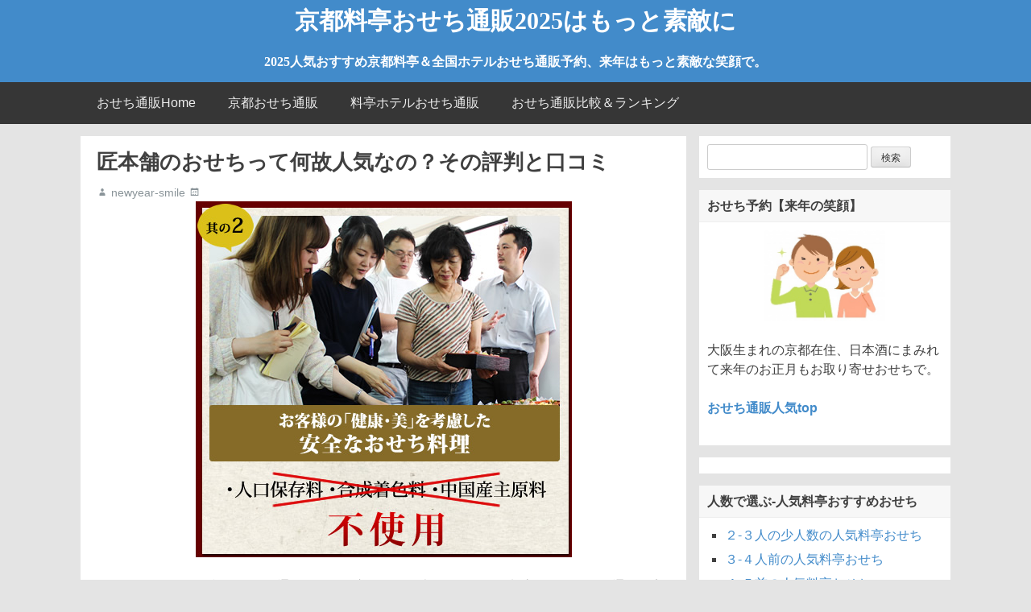

--- FILE ---
content_type: text/html; charset=UTF-8
request_url: https://xn--t8j8as0165g3ud.kokoroaru.net/no1/01-2/
body_size: 22619
content:
<!doctype html>
<html dir="ltr" lang="ja">
<head>
	<meta charset="UTF-8">
	<meta name="viewport" content="width=device-width, initial-scale=1">
	<link rel="profile" href="https://gmpg.org/xfn/11">

	<title>匠本舗おせち評判口コミ 冷蔵生おせち全国配送で種類が多い！ | 京都料亭おせち通販2025はもっと素敵に</title>

		<!-- All in One SEO 4.9.3 - aioseo.com -->
	<meta name="description" content="匠本舗のおせちの評判口コミをみていますと、長年おせち通販お取り寄せで販売実績をキープしている理由が見えてくるように思います。その理由の一番は、冷蔵生おせちで京都他全国の料亭おせちの味を全国に配送しており、その種類が圧倒的に多い、という点です。" />
	<meta name="robots" content="max-image-preview:large" />
	<meta name="author" content="newyear-smile"/>
	<meta name="keywords" content="匠本舗,おせち,評判,口コミ,冷蔵,生おせち,京都,円山,東観荘,松寿千,華寿千,宝寿千,祇園,岩元,匠,極,宇治,萬,萬華鏡,道楽,新玉の息吹 ,京都 おせち 人気,京都 おせち 取り寄せ,京都 おせち 料亭,京都 おせち 予約,京都 おせち おすすめ,京都 おせち 通販 ,六段重,三段重,おせち ,２０１６,料亭おせち,京都おせち,人気,おすすめ ,通販,予約,ランキング,おすすめ,口こみ,激安,おせち宅配,お取り寄せ,間に合う,正月,来年正月,御節料理,おせち料理,お節 ,生おせち,冷蔵おせち,高級おせち,海鮮おせち,匠本舗 おせち 予約,匠本舗のおせち予約,来年正月のおせち通販,間に合うおせち通販,高級おせち通販,人気ホテル料亭おせち通販" />
	<link rel="canonical" href="https://xn--t8j8as0165g3ud.kokoroaru.net/no1/01-2/" />
	<meta name="generator" content="All in One SEO (AIOSEO) 4.9.3" />
		<script type="application/ld+json" class="aioseo-schema">
			{"@context":"https:\/\/schema.org","@graph":[{"@type":"Article","@id":"https:\/\/xn--t8j8as0165g3ud.kokoroaru.net\/no1\/01-2\/#article","name":"\u5320\u672c\u8217\u304a\u305b\u3061\u8a55\u5224\u53e3\u30b3\u30df \u51b7\u8535\u751f\u304a\u305b\u3061\u5168\u56fd\u914d\u9001\u3067\u7a2e\u985e\u304c\u591a\u3044\uff01 | \u4eac\u90fd\u6599\u4ead\u304a\u305b\u3061\u901a\u8ca92025\u306f\u3082\u3063\u3068\u7d20\u6575\u306b","headline":"\u5320\u672c\u8217\u306e\u304a\u305b\u3061\u3063\u3066\u4f55\u6545\u4eba\u6c17\u306a\u306e\uff1f\u305d\u306e\u8a55\u5224\u3068\u53e3\u30b3\u30df","author":{"@id":"https:\/\/xn--t8j8as0165g3ud.kokoroaru.net\/author\/newyear-smile\/#author"},"publisher":{"@id":"https:\/\/xn--t8j8as0165g3ud.kokoroaru.net\/#organization"},"image":{"@type":"ImageObject","url":"https:\/\/xn--t8j8as0165g3ud.kokoroaru.net\/wp-content\/uploads\/2015\/09\/4a7de43c74d05610cdd46690051c8927.png","width":467,"height":442},"datePublished":"2015-12-05T17:01:04+09:00","dateModified":"2017-11-16T16:04:06+09:00","inLanguage":"ja","mainEntityOfPage":{"@id":"https:\/\/xn--t8j8as0165g3ud.kokoroaru.net\/no1\/01-2\/#webpage"},"isPartOf":{"@id":"https:\/\/xn--t8j8as0165g3ud.kokoroaru.net\/no1\/01-2\/#webpage"},"articleSection":"\u4eba\u6c17\u30db\u30c6\u30eb\u6599\u4ead\u304a\u305b\u3061\u901a\u8ca9, \u5320\u672c\u8217\u306e\u304a\u305b\u3061\u4e88\u7d04, \u6765\u5e74\u6b63\u6708\u306e\u304a\u305b\u3061\u901a\u8ca9, \u9593\u306b\u5408\u3046\u304a\u305b\u3061\u901a\u8ca9, \u9ad8\u7d1a\u304a\u305b\u3061\u901a\u8ca9"},{"@type":"BreadcrumbList","@id":"https:\/\/xn--t8j8as0165g3ud.kokoroaru.net\/no1\/01-2\/#breadcrumblist","itemListElement":[{"@type":"ListItem","@id":"https:\/\/xn--t8j8as0165g3ud.kokoroaru.net#listItem","position":1,"name":"\u30db\u30fc\u30e0","item":"https:\/\/xn--t8j8as0165g3ud.kokoroaru.net","nextItem":{"@type":"ListItem","@id":"https:\/\/xn--t8j8as0165g3ud.kokoroaru.net\/category\/no1\/#listItem","name":"\u4eba\u6c17\u30db\u30c6\u30eb\u6599\u4ead\u304a\u305b\u3061\u901a\u8ca9"}},{"@type":"ListItem","@id":"https:\/\/xn--t8j8as0165g3ud.kokoroaru.net\/category\/no1\/#listItem","position":2,"name":"\u4eba\u6c17\u30db\u30c6\u30eb\u6599\u4ead\u304a\u305b\u3061\u901a\u8ca9","item":"https:\/\/xn--t8j8as0165g3ud.kokoroaru.net\/category\/no1\/","nextItem":{"@type":"ListItem","@id":"https:\/\/xn--t8j8as0165g3ud.kokoroaru.net\/no1\/01-2\/#listItem","name":"\u5320\u672c\u8217\u306e\u304a\u305b\u3061\u3063\u3066\u4f55\u6545\u4eba\u6c17\u306a\u306e\uff1f\u305d\u306e\u8a55\u5224\u3068\u53e3\u30b3\u30df"},"previousItem":{"@type":"ListItem","@id":"https:\/\/xn--t8j8as0165g3ud.kokoroaru.net#listItem","name":"\u30db\u30fc\u30e0"}},{"@type":"ListItem","@id":"https:\/\/xn--t8j8as0165g3ud.kokoroaru.net\/no1\/01-2\/#listItem","position":3,"name":"\u5320\u672c\u8217\u306e\u304a\u305b\u3061\u3063\u3066\u4f55\u6545\u4eba\u6c17\u306a\u306e\uff1f\u305d\u306e\u8a55\u5224\u3068\u53e3\u30b3\u30df","previousItem":{"@type":"ListItem","@id":"https:\/\/xn--t8j8as0165g3ud.kokoroaru.net\/category\/no1\/#listItem","name":"\u4eba\u6c17\u30db\u30c6\u30eb\u6599\u4ead\u304a\u305b\u3061\u901a\u8ca9"}}]},{"@type":"Organization","@id":"https:\/\/xn--t8j8as0165g3ud.kokoroaru.net\/#organization","name":"\u4eac\u90fd\u6599\u4ead\u304a\u305b\u3061\u901a\u8ca92025\u306f\u3082\u3063\u3068\u7d20\u6575\u306b","description":"2025\u4eba\u6c17\u304a\u3059\u3059\u3081\u4eac\u90fd\u6599\u4ead\uff06\u5168\u56fd\u30db\u30c6\u30eb\u304a\u305b\u3061\u901a\u8ca9\u4e88\u7d04\u3001\u6765\u5e74\u306f\u3082\u3063\u3068\u7d20\u6575\u306a\u7b11\u9854\u3067\u3002","url":"https:\/\/xn--t8j8as0165g3ud.kokoroaru.net\/"},{"@type":"Person","@id":"https:\/\/xn--t8j8as0165g3ud.kokoroaru.net\/author\/newyear-smile\/#author","url":"https:\/\/xn--t8j8as0165g3ud.kokoroaru.net\/author\/newyear-smile\/","name":"newyear-smile","image":{"@type":"ImageObject","@id":"https:\/\/xn--t8j8as0165g3ud.kokoroaru.net\/no1\/01-2\/#authorImage","url":"https:\/\/secure.gravatar.com\/avatar\/abea74a4488e0988c6e9735e29d28d49?s=96&d=blank&r=g","width":96,"height":96,"caption":"newyear-smile"}},{"@type":"WebPage","@id":"https:\/\/xn--t8j8as0165g3ud.kokoroaru.net\/no1\/01-2\/#webpage","url":"https:\/\/xn--t8j8as0165g3ud.kokoroaru.net\/no1\/01-2\/","name":"\u5320\u672c\u8217\u304a\u305b\u3061\u8a55\u5224\u53e3\u30b3\u30df \u51b7\u8535\u751f\u304a\u305b\u3061\u5168\u56fd\u914d\u9001\u3067\u7a2e\u985e\u304c\u591a\u3044\uff01 | \u4eac\u90fd\u6599\u4ead\u304a\u305b\u3061\u901a\u8ca92025\u306f\u3082\u3063\u3068\u7d20\u6575\u306b","description":"\u5320\u672c\u8217\u306e\u304a\u305b\u3061\u306e\u8a55\u5224\u53e3\u30b3\u30df\u3092\u307f\u3066\u3044\u307e\u3059\u3068\u3001\u9577\u5e74\u304a\u305b\u3061\u901a\u8ca9\u304a\u53d6\u308a\u5bc4\u305b\u3067\u8ca9\u58f2\u5b9f\u7e3e\u3092\u30ad\u30fc\u30d7\u3057\u3066\u3044\u308b\u7406\u7531\u304c\u898b\u3048\u3066\u304f\u308b\u3088\u3046\u306b\u601d\u3044\u307e\u3059\u3002\u305d\u306e\u7406\u7531\u306e\u4e00\u756a\u306f\u3001\u51b7\u8535\u751f\u304a\u305b\u3061\u3067\u4eac\u90fd\u4ed6\u5168\u56fd\u306e\u6599\u4ead\u304a\u305b\u3061\u306e\u5473\u3092\u5168\u56fd\u306b\u914d\u9001\u3057\u3066\u304a\u308a\u3001\u305d\u306e\u7a2e\u985e\u304c\u5727\u5012\u7684\u306b\u591a\u3044\u3001\u3068\u3044\u3046\u70b9\u3067\u3059\u3002","inLanguage":"ja","isPartOf":{"@id":"https:\/\/xn--t8j8as0165g3ud.kokoroaru.net\/#website"},"breadcrumb":{"@id":"https:\/\/xn--t8j8as0165g3ud.kokoroaru.net\/no1\/01-2\/#breadcrumblist"},"author":{"@id":"https:\/\/xn--t8j8as0165g3ud.kokoroaru.net\/author\/newyear-smile\/#author"},"creator":{"@id":"https:\/\/xn--t8j8as0165g3ud.kokoroaru.net\/author\/newyear-smile\/#author"},"image":{"@type":"ImageObject","url":"https:\/\/xn--t8j8as0165g3ud.kokoroaru.net\/wp-content\/uploads\/2015\/09\/4a7de43c74d05610cdd46690051c8927.png","@id":"https:\/\/xn--t8j8as0165g3ud.kokoroaru.net\/no1\/01-2\/#mainImage","width":467,"height":442},"primaryImageOfPage":{"@id":"https:\/\/xn--t8j8as0165g3ud.kokoroaru.net\/no1\/01-2\/#mainImage"},"datePublished":"2015-12-05T17:01:04+09:00","dateModified":"2017-11-16T16:04:06+09:00"},{"@type":"WebSite","@id":"https:\/\/xn--t8j8as0165g3ud.kokoroaru.net\/#website","url":"https:\/\/xn--t8j8as0165g3ud.kokoroaru.net\/","name":"\u4eac\u90fd\u6599\u4ead\u304a\u305b\u3061\u901a\u8ca92023\u306f\u3082\u3063\u3068\u7d20\u6575\u306b","description":"2025\u4eba\u6c17\u304a\u3059\u3059\u3081\u4eac\u90fd\u6599\u4ead\uff06\u5168\u56fd\u30db\u30c6\u30eb\u304a\u305b\u3061\u901a\u8ca9\u4e88\u7d04\u3001\u6765\u5e74\u306f\u3082\u3063\u3068\u7d20\u6575\u306a\u7b11\u9854\u3067\u3002","inLanguage":"ja","publisher":{"@id":"https:\/\/xn--t8j8as0165g3ud.kokoroaru.net\/#organization"}}]}
		</script>
		<!-- All in One SEO -->

<link rel="alternate" type="application/rss+xml" title="京都料亭おせち通販2025はもっと素敵に &raquo; フィード" href="https://xn--t8j8as0165g3ud.kokoroaru.net/feed/" />
<link rel="alternate" type="application/rss+xml" title="京都料亭おせち通販2025はもっと素敵に &raquo; コメントフィード" href="https://xn--t8j8as0165g3ud.kokoroaru.net/comments/feed/" />
<script id="wpp-js" src="https://xn--t8j8as0165g3ud.kokoroaru.net/wp-content/plugins/wordpress-popular-posts/assets/js/wpp.min.js?ver=7.3.6" data-sampling="0" data-sampling-rate="100" data-api-url="https://xn--t8j8as0165g3ud.kokoroaru.net/wp-json/wordpress-popular-posts" data-post-id="1175" data-token="eebecbb4b8" data-lang="0" data-debug="0"></script>
<link rel="alternate" type="application/rss+xml" title="京都料亭おせち通販2025はもっと素敵に &raquo; 匠本舗のおせちって何故人気なの？その評判と口コミ のコメントのフィード" href="https://xn--t8j8as0165g3ud.kokoroaru.net/no1/01-2/feed/" />
		<!-- This site uses the Google Analytics by MonsterInsights plugin v9.11.1 - Using Analytics tracking - https://www.monsterinsights.com/ -->
		<!-- Note: MonsterInsights is not currently configured on this site. The site owner needs to authenticate with Google Analytics in the MonsterInsights settings panel. -->
					<!-- No tracking code set -->
				<!-- / Google Analytics by MonsterInsights -->
		<script>
window._wpemojiSettings = {"baseUrl":"https:\/\/s.w.org\/images\/core\/emoji\/15.0.3\/72x72\/","ext":".png","svgUrl":"https:\/\/s.w.org\/images\/core\/emoji\/15.0.3\/svg\/","svgExt":".svg","source":{"concatemoji":"https:\/\/xn--t8j8as0165g3ud.kokoroaru.net\/wp-includes\/js\/wp-emoji-release.min.js?ver=6.6.4"}};
/*! This file is auto-generated */
!function(i,n){var o,s,e;function c(e){try{var t={supportTests:e,timestamp:(new Date).valueOf()};sessionStorage.setItem(o,JSON.stringify(t))}catch(e){}}function p(e,t,n){e.clearRect(0,0,e.canvas.width,e.canvas.height),e.fillText(t,0,0);var t=new Uint32Array(e.getImageData(0,0,e.canvas.width,e.canvas.height).data),r=(e.clearRect(0,0,e.canvas.width,e.canvas.height),e.fillText(n,0,0),new Uint32Array(e.getImageData(0,0,e.canvas.width,e.canvas.height).data));return t.every(function(e,t){return e===r[t]})}function u(e,t,n){switch(t){case"flag":return n(e,"\ud83c\udff3\ufe0f\u200d\u26a7\ufe0f","\ud83c\udff3\ufe0f\u200b\u26a7\ufe0f")?!1:!n(e,"\ud83c\uddfa\ud83c\uddf3","\ud83c\uddfa\u200b\ud83c\uddf3")&&!n(e,"\ud83c\udff4\udb40\udc67\udb40\udc62\udb40\udc65\udb40\udc6e\udb40\udc67\udb40\udc7f","\ud83c\udff4\u200b\udb40\udc67\u200b\udb40\udc62\u200b\udb40\udc65\u200b\udb40\udc6e\u200b\udb40\udc67\u200b\udb40\udc7f");case"emoji":return!n(e,"\ud83d\udc26\u200d\u2b1b","\ud83d\udc26\u200b\u2b1b")}return!1}function f(e,t,n){var r="undefined"!=typeof WorkerGlobalScope&&self instanceof WorkerGlobalScope?new OffscreenCanvas(300,150):i.createElement("canvas"),a=r.getContext("2d",{willReadFrequently:!0}),o=(a.textBaseline="top",a.font="600 32px Arial",{});return e.forEach(function(e){o[e]=t(a,e,n)}),o}function t(e){var t=i.createElement("script");t.src=e,t.defer=!0,i.head.appendChild(t)}"undefined"!=typeof Promise&&(o="wpEmojiSettingsSupports",s=["flag","emoji"],n.supports={everything:!0,everythingExceptFlag:!0},e=new Promise(function(e){i.addEventListener("DOMContentLoaded",e,{once:!0})}),new Promise(function(t){var n=function(){try{var e=JSON.parse(sessionStorage.getItem(o));if("object"==typeof e&&"number"==typeof e.timestamp&&(new Date).valueOf()<e.timestamp+604800&&"object"==typeof e.supportTests)return e.supportTests}catch(e){}return null}();if(!n){if("undefined"!=typeof Worker&&"undefined"!=typeof OffscreenCanvas&&"undefined"!=typeof URL&&URL.createObjectURL&&"undefined"!=typeof Blob)try{var e="postMessage("+f.toString()+"("+[JSON.stringify(s),u.toString(),p.toString()].join(",")+"));",r=new Blob([e],{type:"text/javascript"}),a=new Worker(URL.createObjectURL(r),{name:"wpTestEmojiSupports"});return void(a.onmessage=function(e){c(n=e.data),a.terminate(),t(n)})}catch(e){}c(n=f(s,u,p))}t(n)}).then(function(e){for(var t in e)n.supports[t]=e[t],n.supports.everything=n.supports.everything&&n.supports[t],"flag"!==t&&(n.supports.everythingExceptFlag=n.supports.everythingExceptFlag&&n.supports[t]);n.supports.everythingExceptFlag=n.supports.everythingExceptFlag&&!n.supports.flag,n.DOMReady=!1,n.readyCallback=function(){n.DOMReady=!0}}).then(function(){return e}).then(function(){var e;n.supports.everything||(n.readyCallback(),(e=n.source||{}).concatemoji?t(e.concatemoji):e.wpemoji&&e.twemoji&&(t(e.twemoji),t(e.wpemoji)))}))}((window,document),window._wpemojiSettings);
</script>

<style id='wp-emoji-styles-inline-css'>

	img.wp-smiley, img.emoji {
		display: inline !important;
		border: none !important;
		box-shadow: none !important;
		height: 1em !important;
		width: 1em !important;
		margin: 0 0.07em !important;
		vertical-align: -0.1em !important;
		background: none !important;
		padding: 0 !important;
	}
</style>
<link rel='stylesheet' id='wp-block-library-css' href='https://xn--t8j8as0165g3ud.kokoroaru.net/wp-includes/css/dist/block-library/style.min.css?ver=6.6.4' media='all' />
<style id='wp-block-library-theme-inline-css'>
.wp-block-audio :where(figcaption){color:#555;font-size:13px;text-align:center}.is-dark-theme .wp-block-audio :where(figcaption){color:#ffffffa6}.wp-block-audio{margin:0 0 1em}.wp-block-code{border:1px solid #ccc;border-radius:4px;font-family:Menlo,Consolas,monaco,monospace;padding:.8em 1em}.wp-block-embed :where(figcaption){color:#555;font-size:13px;text-align:center}.is-dark-theme .wp-block-embed :where(figcaption){color:#ffffffa6}.wp-block-embed{margin:0 0 1em}.blocks-gallery-caption{color:#555;font-size:13px;text-align:center}.is-dark-theme .blocks-gallery-caption{color:#ffffffa6}:root :where(.wp-block-image figcaption){color:#555;font-size:13px;text-align:center}.is-dark-theme :root :where(.wp-block-image figcaption){color:#ffffffa6}.wp-block-image{margin:0 0 1em}.wp-block-pullquote{border-bottom:4px solid;border-top:4px solid;color:currentColor;margin-bottom:1.75em}.wp-block-pullquote cite,.wp-block-pullquote footer,.wp-block-pullquote__citation{color:currentColor;font-size:.8125em;font-style:normal;text-transform:uppercase}.wp-block-quote{border-left:.25em solid;margin:0 0 1.75em;padding-left:1em}.wp-block-quote cite,.wp-block-quote footer{color:currentColor;font-size:.8125em;font-style:normal;position:relative}.wp-block-quote.has-text-align-right{border-left:none;border-right:.25em solid;padding-left:0;padding-right:1em}.wp-block-quote.has-text-align-center{border:none;padding-left:0}.wp-block-quote.is-large,.wp-block-quote.is-style-large,.wp-block-quote.is-style-plain{border:none}.wp-block-search .wp-block-search__label{font-weight:700}.wp-block-search__button{border:1px solid #ccc;padding:.375em .625em}:where(.wp-block-group.has-background){padding:1.25em 2.375em}.wp-block-separator.has-css-opacity{opacity:.4}.wp-block-separator{border:none;border-bottom:2px solid;margin-left:auto;margin-right:auto}.wp-block-separator.has-alpha-channel-opacity{opacity:1}.wp-block-separator:not(.is-style-wide):not(.is-style-dots){width:100px}.wp-block-separator.has-background:not(.is-style-dots){border-bottom:none;height:1px}.wp-block-separator.has-background:not(.is-style-wide):not(.is-style-dots){height:2px}.wp-block-table{margin:0 0 1em}.wp-block-table td,.wp-block-table th{word-break:normal}.wp-block-table :where(figcaption){color:#555;font-size:13px;text-align:center}.is-dark-theme .wp-block-table :where(figcaption){color:#ffffffa6}.wp-block-video :where(figcaption){color:#555;font-size:13px;text-align:center}.is-dark-theme .wp-block-video :where(figcaption){color:#ffffffa6}.wp-block-video{margin:0 0 1em}:root :where(.wp-block-template-part.has-background){margin-bottom:0;margin-top:0;padding:1.25em 2.375em}
</style>
<link rel='stylesheet' id='aioseo/css/src/vue/standalone/blocks/table-of-contents/global.scss-css' href='https://xn--t8j8as0165g3ud.kokoroaru.net/wp-content/plugins/all-in-one-seo-pack/dist/Lite/assets/css/table-of-contents/global.e90f6d47.css?ver=4.9.3' media='all' />
<style id='classic-theme-styles-inline-css'>
/*! This file is auto-generated */
.wp-block-button__link{color:#fff;background-color:#32373c;border-radius:9999px;box-shadow:none;text-decoration:none;padding:calc(.667em + 2px) calc(1.333em + 2px);font-size:1.125em}.wp-block-file__button{background:#32373c;color:#fff;text-decoration:none}
</style>
<style id='global-styles-inline-css'>
:root{--wp--preset--aspect-ratio--square: 1;--wp--preset--aspect-ratio--4-3: 4/3;--wp--preset--aspect-ratio--3-4: 3/4;--wp--preset--aspect-ratio--3-2: 3/2;--wp--preset--aspect-ratio--2-3: 2/3;--wp--preset--aspect-ratio--16-9: 16/9;--wp--preset--aspect-ratio--9-16: 9/16;--wp--preset--color--black: #000000;--wp--preset--color--cyan-bluish-gray: #abb8c3;--wp--preset--color--white: #ffffff;--wp--preset--color--pale-pink: #f78da7;--wp--preset--color--vivid-red: #cf2e2e;--wp--preset--color--luminous-vivid-orange: #ff6900;--wp--preset--color--luminous-vivid-amber: #fcb900;--wp--preset--color--light-green-cyan: #7bdcb5;--wp--preset--color--vivid-green-cyan: #00d084;--wp--preset--color--pale-cyan-blue: #8ed1fc;--wp--preset--color--vivid-cyan-blue: #0693e3;--wp--preset--color--vivid-purple: #9b51e0;--wp--preset--gradient--vivid-cyan-blue-to-vivid-purple: linear-gradient(135deg,rgba(6,147,227,1) 0%,rgb(155,81,224) 100%);--wp--preset--gradient--light-green-cyan-to-vivid-green-cyan: linear-gradient(135deg,rgb(122,220,180) 0%,rgb(0,208,130) 100%);--wp--preset--gradient--luminous-vivid-amber-to-luminous-vivid-orange: linear-gradient(135deg,rgba(252,185,0,1) 0%,rgba(255,105,0,1) 100%);--wp--preset--gradient--luminous-vivid-orange-to-vivid-red: linear-gradient(135deg,rgba(255,105,0,1) 0%,rgb(207,46,46) 100%);--wp--preset--gradient--very-light-gray-to-cyan-bluish-gray: linear-gradient(135deg,rgb(238,238,238) 0%,rgb(169,184,195) 100%);--wp--preset--gradient--cool-to-warm-spectrum: linear-gradient(135deg,rgb(74,234,220) 0%,rgb(151,120,209) 20%,rgb(207,42,186) 40%,rgb(238,44,130) 60%,rgb(251,105,98) 80%,rgb(254,248,76) 100%);--wp--preset--gradient--blush-light-purple: linear-gradient(135deg,rgb(255,206,236) 0%,rgb(152,150,240) 100%);--wp--preset--gradient--blush-bordeaux: linear-gradient(135deg,rgb(254,205,165) 0%,rgb(254,45,45) 50%,rgb(107,0,62) 100%);--wp--preset--gradient--luminous-dusk: linear-gradient(135deg,rgb(255,203,112) 0%,rgb(199,81,192) 50%,rgb(65,88,208) 100%);--wp--preset--gradient--pale-ocean: linear-gradient(135deg,rgb(255,245,203) 0%,rgb(182,227,212) 50%,rgb(51,167,181) 100%);--wp--preset--gradient--electric-grass: linear-gradient(135deg,rgb(202,248,128) 0%,rgb(113,206,126) 100%);--wp--preset--gradient--midnight: linear-gradient(135deg,rgb(2,3,129) 0%,rgb(40,116,252) 100%);--wp--preset--font-size--small: 13px;--wp--preset--font-size--medium: 20px;--wp--preset--font-size--large: 36px;--wp--preset--font-size--x-large: 42px;--wp--preset--spacing--20: 0.44rem;--wp--preset--spacing--30: 0.67rem;--wp--preset--spacing--40: 1rem;--wp--preset--spacing--50: 1.5rem;--wp--preset--spacing--60: 2.25rem;--wp--preset--spacing--70: 3.38rem;--wp--preset--spacing--80: 5.06rem;--wp--preset--shadow--natural: 6px 6px 9px rgba(0, 0, 0, 0.2);--wp--preset--shadow--deep: 12px 12px 50px rgba(0, 0, 0, 0.4);--wp--preset--shadow--sharp: 6px 6px 0px rgba(0, 0, 0, 0.2);--wp--preset--shadow--outlined: 6px 6px 0px -3px rgba(255, 255, 255, 1), 6px 6px rgba(0, 0, 0, 1);--wp--preset--shadow--crisp: 6px 6px 0px rgba(0, 0, 0, 1);}:where(.is-layout-flex){gap: 0.5em;}:where(.is-layout-grid){gap: 0.5em;}body .is-layout-flex{display: flex;}.is-layout-flex{flex-wrap: wrap;align-items: center;}.is-layout-flex > :is(*, div){margin: 0;}body .is-layout-grid{display: grid;}.is-layout-grid > :is(*, div){margin: 0;}:where(.wp-block-columns.is-layout-flex){gap: 2em;}:where(.wp-block-columns.is-layout-grid){gap: 2em;}:where(.wp-block-post-template.is-layout-flex){gap: 1.25em;}:where(.wp-block-post-template.is-layout-grid){gap: 1.25em;}.has-black-color{color: var(--wp--preset--color--black) !important;}.has-cyan-bluish-gray-color{color: var(--wp--preset--color--cyan-bluish-gray) !important;}.has-white-color{color: var(--wp--preset--color--white) !important;}.has-pale-pink-color{color: var(--wp--preset--color--pale-pink) !important;}.has-vivid-red-color{color: var(--wp--preset--color--vivid-red) !important;}.has-luminous-vivid-orange-color{color: var(--wp--preset--color--luminous-vivid-orange) !important;}.has-luminous-vivid-amber-color{color: var(--wp--preset--color--luminous-vivid-amber) !important;}.has-light-green-cyan-color{color: var(--wp--preset--color--light-green-cyan) !important;}.has-vivid-green-cyan-color{color: var(--wp--preset--color--vivid-green-cyan) !important;}.has-pale-cyan-blue-color{color: var(--wp--preset--color--pale-cyan-blue) !important;}.has-vivid-cyan-blue-color{color: var(--wp--preset--color--vivid-cyan-blue) !important;}.has-vivid-purple-color{color: var(--wp--preset--color--vivid-purple) !important;}.has-black-background-color{background-color: var(--wp--preset--color--black) !important;}.has-cyan-bluish-gray-background-color{background-color: var(--wp--preset--color--cyan-bluish-gray) !important;}.has-white-background-color{background-color: var(--wp--preset--color--white) !important;}.has-pale-pink-background-color{background-color: var(--wp--preset--color--pale-pink) !important;}.has-vivid-red-background-color{background-color: var(--wp--preset--color--vivid-red) !important;}.has-luminous-vivid-orange-background-color{background-color: var(--wp--preset--color--luminous-vivid-orange) !important;}.has-luminous-vivid-amber-background-color{background-color: var(--wp--preset--color--luminous-vivid-amber) !important;}.has-light-green-cyan-background-color{background-color: var(--wp--preset--color--light-green-cyan) !important;}.has-vivid-green-cyan-background-color{background-color: var(--wp--preset--color--vivid-green-cyan) !important;}.has-pale-cyan-blue-background-color{background-color: var(--wp--preset--color--pale-cyan-blue) !important;}.has-vivid-cyan-blue-background-color{background-color: var(--wp--preset--color--vivid-cyan-blue) !important;}.has-vivid-purple-background-color{background-color: var(--wp--preset--color--vivid-purple) !important;}.has-black-border-color{border-color: var(--wp--preset--color--black) !important;}.has-cyan-bluish-gray-border-color{border-color: var(--wp--preset--color--cyan-bluish-gray) !important;}.has-white-border-color{border-color: var(--wp--preset--color--white) !important;}.has-pale-pink-border-color{border-color: var(--wp--preset--color--pale-pink) !important;}.has-vivid-red-border-color{border-color: var(--wp--preset--color--vivid-red) !important;}.has-luminous-vivid-orange-border-color{border-color: var(--wp--preset--color--luminous-vivid-orange) !important;}.has-luminous-vivid-amber-border-color{border-color: var(--wp--preset--color--luminous-vivid-amber) !important;}.has-light-green-cyan-border-color{border-color: var(--wp--preset--color--light-green-cyan) !important;}.has-vivid-green-cyan-border-color{border-color: var(--wp--preset--color--vivid-green-cyan) !important;}.has-pale-cyan-blue-border-color{border-color: var(--wp--preset--color--pale-cyan-blue) !important;}.has-vivid-cyan-blue-border-color{border-color: var(--wp--preset--color--vivid-cyan-blue) !important;}.has-vivid-purple-border-color{border-color: var(--wp--preset--color--vivid-purple) !important;}.has-vivid-cyan-blue-to-vivid-purple-gradient-background{background: var(--wp--preset--gradient--vivid-cyan-blue-to-vivid-purple) !important;}.has-light-green-cyan-to-vivid-green-cyan-gradient-background{background: var(--wp--preset--gradient--light-green-cyan-to-vivid-green-cyan) !important;}.has-luminous-vivid-amber-to-luminous-vivid-orange-gradient-background{background: var(--wp--preset--gradient--luminous-vivid-amber-to-luminous-vivid-orange) !important;}.has-luminous-vivid-orange-to-vivid-red-gradient-background{background: var(--wp--preset--gradient--luminous-vivid-orange-to-vivid-red) !important;}.has-very-light-gray-to-cyan-bluish-gray-gradient-background{background: var(--wp--preset--gradient--very-light-gray-to-cyan-bluish-gray) !important;}.has-cool-to-warm-spectrum-gradient-background{background: var(--wp--preset--gradient--cool-to-warm-spectrum) !important;}.has-blush-light-purple-gradient-background{background: var(--wp--preset--gradient--blush-light-purple) !important;}.has-blush-bordeaux-gradient-background{background: var(--wp--preset--gradient--blush-bordeaux) !important;}.has-luminous-dusk-gradient-background{background: var(--wp--preset--gradient--luminous-dusk) !important;}.has-pale-ocean-gradient-background{background: var(--wp--preset--gradient--pale-ocean) !important;}.has-electric-grass-gradient-background{background: var(--wp--preset--gradient--electric-grass) !important;}.has-midnight-gradient-background{background: var(--wp--preset--gradient--midnight) !important;}.has-small-font-size{font-size: var(--wp--preset--font-size--small) !important;}.has-medium-font-size{font-size: var(--wp--preset--font-size--medium) !important;}.has-large-font-size{font-size: var(--wp--preset--font-size--large) !important;}.has-x-large-font-size{font-size: var(--wp--preset--font-size--x-large) !important;}
:where(.wp-block-post-template.is-layout-flex){gap: 1.25em;}:where(.wp-block-post-template.is-layout-grid){gap: 1.25em;}
:where(.wp-block-columns.is-layout-flex){gap: 2em;}:where(.wp-block-columns.is-layout-grid){gap: 2em;}
:root :where(.wp-block-pullquote){font-size: 1.5em;line-height: 1.6;}
</style>
<link rel='stylesheet' id='toc-screen-css' href='https://xn--t8j8as0165g3ud.kokoroaru.net/wp-content/plugins/table-of-contents-plus/screen.min.css?ver=2411.1' media='all' />
<link rel='stylesheet' id='whats-new-style-css' href='https://xn--t8j8as0165g3ud.kokoroaru.net/wp-content/plugins/whats-new-genarator/whats-new.css?ver=2.0.2' media='all' />
<link rel='stylesheet' id='wordpress-popular-posts-css-css' href='https://xn--t8j8as0165g3ud.kokoroaru.net/wp-content/plugins/wordpress-popular-posts/assets/css/wpp.css?ver=7.3.6' media='all' />
<link rel='stylesheet' id='flatbox-style-css' href='https://xn--t8j8as0165g3ud.kokoroaru.net/wp-content/themes/flatbox/style.css?ver=1.8.1' media='all' />
<link rel='stylesheet' id='flatbox-icofont-css' href='https://xn--t8j8as0165g3ud.kokoroaru.net/wp-content/themes/flatbox/genericons.css?ver=6.6.4' media='all' />
<link rel='stylesheet' id='tablepress-default-css' href='https://xn--t8j8as0165g3ud.kokoroaru.net/wp-content/plugins/tablepress/css/build/default.css?ver=3.2.6' media='all' />
<script src="https://xn--t8j8as0165g3ud.kokoroaru.net/wp-includes/js/jquery/jquery.min.js?ver=3.7.1" id="jquery-core-js"></script>
<script src="https://xn--t8j8as0165g3ud.kokoroaru.net/wp-includes/js/jquery/jquery-migrate.min.js?ver=3.4.1" id="jquery-migrate-js"></script>
<link rel="https://api.w.org/" href="https://xn--t8j8as0165g3ud.kokoroaru.net/wp-json/" /><link rel="alternate" title="JSON" type="application/json" href="https://xn--t8j8as0165g3ud.kokoroaru.net/wp-json/wp/v2/posts/1175" /><link rel="EditURI" type="application/rsd+xml" title="RSD" href="https://xn--t8j8as0165g3ud.kokoroaru.net/xmlrpc.php?rsd" />
<meta name="generator" content="WordPress 6.6.4" />
<link rel='shortlink' href='https://xn--t8j8as0165g3ud.kokoroaru.net/?p=1175' />
<link rel="alternate" title="oEmbed (JSON)" type="application/json+oembed" href="https://xn--t8j8as0165g3ud.kokoroaru.net/wp-json/oembed/1.0/embed?url=https%3A%2F%2Fxn--t8j8as0165g3ud.kokoroaru.net%2Fno1%2F01-2%2F" />
<link rel="alternate" title="oEmbed (XML)" type="text/xml+oembed" href="https://xn--t8j8as0165g3ud.kokoroaru.net/wp-json/oembed/1.0/embed?url=https%3A%2F%2Fxn--t8j8as0165g3ud.kokoroaru.net%2Fno1%2F01-2%2F&#038;format=xml" />
            <style id="wpp-loading-animation-styles">@-webkit-keyframes bgslide{from{background-position-x:0}to{background-position-x:-200%}}@keyframes bgslide{from{background-position-x:0}to{background-position-x:-200%}}.wpp-widget-block-placeholder,.wpp-shortcode-placeholder{margin:0 auto;width:60px;height:3px;background:#dd3737;background:linear-gradient(90deg,#dd3737 0%,#571313 10%,#dd3737 100%);background-size:200% auto;border-radius:3px;-webkit-animation:bgslide 1s infinite linear;animation:bgslide 1s infinite linear}</style>
            <style data-context="foundation-flickity-css">/*! Flickity v2.0.2
http://flickity.metafizzy.co
---------------------------------------------- */.flickity-enabled{position:relative}.flickity-enabled:focus{outline:0}.flickity-viewport{overflow:hidden;position:relative;height:100%}.flickity-slider{position:absolute;width:100%;height:100%}.flickity-enabled.is-draggable{-webkit-tap-highlight-color:transparent;tap-highlight-color:transparent;-webkit-user-select:none;-moz-user-select:none;-ms-user-select:none;user-select:none}.flickity-enabled.is-draggable .flickity-viewport{cursor:move;cursor:-webkit-grab;cursor:grab}.flickity-enabled.is-draggable .flickity-viewport.is-pointer-down{cursor:-webkit-grabbing;cursor:grabbing}.flickity-prev-next-button{position:absolute;top:50%;width:44px;height:44px;border:none;border-radius:50%;background:#fff;background:hsla(0,0%,100%,.75);cursor:pointer;-webkit-transform:translateY(-50%);transform:translateY(-50%)}.flickity-prev-next-button:hover{background:#fff}.flickity-prev-next-button:focus{outline:0;box-shadow:0 0 0 5px #09f}.flickity-prev-next-button:active{opacity:.6}.flickity-prev-next-button.previous{left:10px}.flickity-prev-next-button.next{right:10px}.flickity-rtl .flickity-prev-next-button.previous{left:auto;right:10px}.flickity-rtl .flickity-prev-next-button.next{right:auto;left:10px}.flickity-prev-next-button:disabled{opacity:.3;cursor:auto}.flickity-prev-next-button svg{position:absolute;left:20%;top:20%;width:60%;height:60%}.flickity-prev-next-button .arrow{fill:#333}.flickity-page-dots{position:absolute;width:100%;bottom:-25px;padding:0;margin:0;list-style:none;text-align:center;line-height:1}.flickity-rtl .flickity-page-dots{direction:rtl}.flickity-page-dots .dot{display:inline-block;width:10px;height:10px;margin:0 8px;background:#333;border-radius:50%;opacity:.25;cursor:pointer}.flickity-page-dots .dot.is-selected{opacity:1}</style><style data-context="foundation-slideout-css">.slideout-menu{position:fixed;left:0;top:0;bottom:0;right:auto;z-index:0;width:256px;overflow-y:auto;-webkit-overflow-scrolling:touch;display:none}.slideout-menu.pushit-right{left:auto;right:0}.slideout-panel{position:relative;z-index:1;will-change:transform}.slideout-open,.slideout-open .slideout-panel,.slideout-open body{overflow:hidden}.slideout-open .slideout-menu{display:block}.pushit{display:none}</style><style type="text/css"></style><style>.simplemap img{max-width:none !important;padding:0 !important;margin:0 !important;}.staticmap,.staticmap img{max-width:100% !important;height:auto !important;}.simplemap .simplemap-content{display:none;}</style>
<script>var google_map_api_key = "AIzaSyCplVNzxhH3OCKkOCGFAWKFEtW549DHXVY";</script><link rel="icon" href="https://xn--t8j8as0165g3ud.kokoroaru.net/wp-content/uploads/2019/07/cropped-a3f751dd0be4a6f62b1befad6466dde6-32x32.png" sizes="32x32" />
<link rel="icon" href="https://xn--t8j8as0165g3ud.kokoroaru.net/wp-content/uploads/2019/07/cropped-a3f751dd0be4a6f62b1befad6466dde6-192x192.png" sizes="192x192" />
<link rel="apple-touch-icon" href="https://xn--t8j8as0165g3ud.kokoroaru.net/wp-content/uploads/2019/07/cropped-a3f751dd0be4a6f62b1befad6466dde6-180x180.png" />
<meta name="msapplication-TileImage" content="https://xn--t8j8as0165g3ud.kokoroaru.net/wp-content/uploads/2019/07/cropped-a3f751dd0be4a6f62b1befad6466dde6-270x270.png" />
<style>.ios7.web-app-mode.has-fixed header{ background-color: rgba(212,228,244,.88);}</style>		<style id="wp-custom-css">
			.midasi0002{ 
    border-top:1px dashed #ccc;
     border-right:1px dashed #ccc;
     border-left:7px solid #1E90FF;  
     border-bottom:1px dashed #ccc; 
     padding:.6em .8em
}


.midasi0003 {
     position: relative;
     padding: .5em .75em;
     background-color: #e8e8e8;
}
.midasi0003::after {
     content: '';
     position: absolute;
     top: -20px;
     left: 0;
     width: -webkit-calc(100% - 20px);
     width: calc(100% - 20px);
     height: 0;
     border: 10px solid transparent;
     border-bottom-color: #f0f0f0;
}

.midasi04 {
  position: relative;
  padding: .5em .75em;
  background-color: #f0f0f0;
  border-radius: 6px;
  box-shadow: 2px 2px 4px rgba(0, 0, 0, .1) inset;
}
.midasi04::after {
  position: absolute;
  top: 100%;
  left: 30px;
  content: '';
  width: 0;
  height: 0;
  border: 10px solid transparent;
  border-top: 15px solid #f0f0f0;
}

.midasi0b {
  padding-bottom: .5em;
  border-bottom: 3px double #ccc;
}
.midasi0b:first-letter {
  margin-right: .1em;
  font-size: 1.5em;
}

.midasi05 {
  position: relative;
  padding: 1em 0;
}
.midasi05::before,
.midasi05::after {
  position: absolute;
  left: 0;
  content: '';
  width: 100%;
  height: 6px;
  box-sizing: border-box;
}
.midasi05::before {
  top: 0;
  border-top: 2px solid #ccc;
  border-bottom: 1px solid #ccc;
}
.midasi05::after {
  bottom: 0;
  border-top: 1px solid #ccc;
  border-bottom: 2px solid #ccc;
}

.midasi06 {
  padding-bottom: .5em;
  border-bottom: 3px double #ccc;
}

.midasi07{  
     border-top:1px dotted #ccc;  
     border-right:1px dotted #ccc;  
     border-left:7px double #ff1493;  
     border-bottom:1px dotted #ccc;  
     padding:.8em .9em 
}

.midasi08 {
  position: relative;
  padding: .5em .75em;
  background-color: #fff;
  border: 1px solid #ccc;
  border-radius: 6px;
}
.midasi08::before,
.midasi08::after {
  position: absolute;
  top: 100%;
  left: 30px;
  content: '';
  height: 0;
  width: 0;
  border: 10px solid transparent;
}
.midasi08::before {
  border-top: 15px solid #ccc;
}
.midasi08::after {
  margin-top: -2px;
  border-top: 15px solid #fff;
}

.waku1 {
    padding: 20px;
    background: #fff;
    box-shadow: 0 0 50px #ddd inset;
    -moz-box-shadow: 0 0 50px #ddd inset;
    -webkit-box-shadow: 0 0 50px #ddd inset;
}

.waku2 {
    position: relative;
    padding: 20px;
    z-index: 10;
    top: 0;
    left: 0;
}
.waku2:before, .block:after {
    position: absolute;
    content: "";
    width: 100%;
    height: 100%;
}
.waku2:before {
    top: 0;
    left: 0;
    z-index: -10;
    background: #f5f5f5;
}
.waku2:after {
    top: 4px;
    left: 4px;
    z-index: -20;
    background: rgba(0,0,0,0.1);
    box-shadow: 4px 4px 0 0 rgba(0,0,0,0.2);
    -moz-box-shadow: 4px 4px 0 0 rgba(0,0,0,0.2);
    -webkit-box-shadow: 4px 4px 0 0 rgba(0,0,0,0.2);
}

.block1 {
    padding: 20px;
    background: #fff;
    border: 1px #ccc solid;
    box-shadow: 0 2px 3px 0 #ddd;
    -moz-box-shadow: 0 2px 3px 0 #ddd;
    -webkit-box-shadow: 0 2px 3px 0 #ddd;
}

body {font-family: "メイリオ", Meiryo, "Hiragino Kaku Gothic Pro",
"ヒラギノ角ゴ Pro W3", "ＭＳ Ｐゴシック", "Lucida Grande",
"Lucida Sans Unicode", Arial, Verdana, sans-serif;
text-rendering: optimizeLegibility;}
 
#banner {font-family: "メイリオ", Meiryo, "Hiragino Kaku Gothic Pro",
"ヒラギノ角ゴ Pro W3", "ＭＳ Ｐゴシック", "Lucida Grande",
"Lucida Sans Unicode", Arial, Verdana, sans-serif;
text-rendering: optimizeLegibility;}

.text{font-size:15px;
color:#000000}

.text {line-height: 28px;}

.side a {font-size:15px;
color:#0066cc;}


.boxmaru {
    padding: 0.5em 1em;
    margin: 2em 0;    
    color: #000000;/*文字色*/
    background: #FFF;
    border: solid 3px #f5f5f5;/*線*/
    border-radius: 10px;/*角の丸み*/
}
.box2maru p {
    margin: 0; 
    padding: 0;
}

.huki1-left {
 	position: relative;
	display: inline-block;
 	margin: 1.5em 0 1.5em 15px;
	padding: 7px 10px;
        border-radius: 10px;
	min-width: 120px;
 	max-width: 100%;
 	color: #555;
	font-size: 16px;
	background: #FFF;
 	border: solid 3px #555;
 	box-sizing: border-box;
}

.huki1-left:before{
	content: "";
	position: absolute;
	top: 50%;
	left: -24px;
 	margin-top: -12px;
	border: 12px solid transparent;
	border-right: 12px solid #FFF;
 	z-index: 2;
}

.huki1-left:after{
	content: "";
	position: absolute;
	top: 50%;
	left: -30px;
 	margin-top: -14px;
	border: 14px solid transparent;
	border-right: 14px solid #555;
 	z-index: 1;
}

.huki1-left p {
	margin: 0;
	padding: 0;
}

a {
	text-decoration: none;
	-webkit-transition:background .3s ease-in-out, color .2s ease-in-out;
	transition:background .3s ease-in-out, color .2s ease-in-out;
}
a:hover,
a:hover img {
     position:relative;
top:1.5px;
left:1.5px;
text-decoration: underline;
opacity: 0.6;
filter: alpha(opacity=60);
}

ul.blueya {
  list-style-image: url("https://xn--t8j8as0165g3ud.kokoroaru.net/wp-content/uploads/2018/08/aolist-20.png");
  line-height: 1.5em; /* リスト行間 */
  margin-top: 1.5em; /* 上余白指定3emで行間広くなる */
  margin-bottom: 3.5em; /* 下余白指定 */
  margin-left: 1.5em; /* 左余白指定（padding-left など） */
}

ul.bluecheck {
  list-style-image: url("http://xn--t8j8as0165g3ud.kokoroaru.net/wp-content/uploads/2015/12/checkblue1.png");
  line-height: 2.5em; /* リスト行間 */
  margin-top: 1.5em; /* 上余白指定3emで行間広くなる */
  margin-bottom: 1.5em; /* 下余白指定 */
  margin-left: 1.0em; /* 左余白指定（padding-left など） */
}
		</style>
		</head>

<body class="post-template-default single single-post postid-1175 single-format-standard wp-embed-responsive">
<div id="page" class="hfeed site ">
	<header id="masthead" class="site-header" role="banner">
		<div class="site-branding" >
			
			<h1 class="site-title"><a href="https://xn--t8j8as0165g3ud.kokoroaru.net/" rel="home">京都料亭おせち通販2025はもっと素敵に</a></h1>
			<h2 class="site-description">2025人気おすすめ京都料亭＆全国ホテルおせち通販予約、来年はもっと素敵な笑顔で。</h2>
			
					</div>
		<input type="checkbox" id="primary-menu"/>
		<nav id="site-navigation" class="main-navigation" role="navigation">
			<label for="primary-menu"  class="menu-toggle">Menu</label>
			<a class="skip-link screen-reader-text" href="#content">Skip to content</a>

			<div class="menu-%e3%83%95%e3%83%ad%e3%83%b3%e3%83%88-container"><ul id="menu-%e3%83%95%e3%83%ad%e3%83%b3%e3%83%88" class="nav-menu"><li id="menu-item-1212" class="menu-item menu-item-type-post_type menu-item-object-page menu-item-home menu-item-has-children menu-item-1212"><a title="京都料亭おせち通販予約おすすめ人気ランキング" href="https://xn--t8j8as0165g3ud.kokoroaru.net/">おせち通販Home</a>
<ul class="sub-menu">
	<li id="menu-item-2437" class="menu-item menu-item-type-post_type menu-item-object-page current_page_parent menu-item-2437"><a href="https://xn--t8j8as0165g3ud.kokoroaru.net/blog/">京都おせち通販</a></li>
	<li id="menu-item-925" class="menu-item menu-item-type-post_type menu-item-object-page menu-item-925"><a title="おせち通販京都料亭サイトマップ" href="https://xn--t8j8as0165g3ud.kokoroaru.net/sitemap/">サイトマップ</a></li>
</ul>
</li>
<li id="menu-item-5156" class="menu-item menu-item-type-post_type menu-item-object-post menu-item-has-children menu-item-5156"><a title="京都料亭おせち通販" href="https://xn--t8j8as0165g3ud.kokoroaru.net/kyoto/kyotoosechi/">京都おせち通販</a>
<ul class="sub-menu">
	<li id="menu-item-5177" class="menu-item menu-item-type-post_type menu-item-object-post menu-item-5177"><a title="大原千鶴おせち口コミ" href="https://xn--t8j8as0165g3ud.kokoroaru.net/kyoto/%e5%a4%a7%e5%8e%9f%e5%8d%83%e9%b6%b4/">大原千鶴さんのおせち</a></li>
	<li id="menu-item-5801" class="menu-item menu-item-type-post_type menu-item-object-post menu-item-5801"><a title="京都吉兆のおせち口コミ" href="https://xn--t8j8as0165g3ud.kokoroaru.net/kyoto/%e4%ba%ac%e9%83%bd%e5%90%89%e5%85%86/">京都吉兆のおせち</a></li>
	<li id="menu-item-5196" class="menu-item menu-item-type-post_type menu-item-object-post menu-item-5196"><a title="下鴨茶寮のおせち口コミ" href="https://xn--t8j8as0165g3ud.kokoroaru.net/kyoto/%e4%b8%8b%e9%b4%a8%e8%8c%b6%e5%af%ae/">下鴨茶寮のおせち</a></li>
	<li id="menu-item-6022" class="menu-item menu-item-type-post_type menu-item-object-post menu-item-6022"><a title="六盛おせち口コミ" href="https://xn--t8j8as0165g3ud.kokoroaru.net/kyoto/%e5%85%ad%e7%9b%9b/">京料理六盛のおせち</a></li>
	<li id="menu-item-5165" class="menu-item menu-item-type-post_type menu-item-object-post menu-item-5165"><a title="祇園ささきのおせち" href="https://xn--t8j8as0165g3ud.kokoroaru.net/kyoto/%e7%a5%87%e5%9c%92%e3%81%95%e3%81%95%e3%81%8d/">祇園ささきのおせち</a></li>
	<li id="menu-item-5189" class="menu-item menu-item-type-post_type menu-item-object-post menu-item-5189"><a title="たん熊北店のおせち口コミ京料理料亭" href="https://xn--t8j8as0165g3ud.kokoroaru.net/kyoto/%e3%81%9f%e3%82%93%e7%86%8a%e5%8c%97%e5%ba%97/">たん熊北店のおせち</a></li>
	<li id="menu-item-5905" class="menu-item menu-item-type-post_type menu-item-object-post menu-item-5905"><a title="祇園末友のおせち" href="https://xn--t8j8as0165g3ud.kokoroaru.net/kyoto/%e7%a5%87%e5%9c%92%e6%9c%ab%e5%8f%8b/">祇園末友のおせち</a></li>
	<li id="menu-item-5849" class="menu-item menu-item-type-post_type menu-item-object-post menu-item-5849"><a title="美濃吉おせち口コミ" href="https://xn--t8j8as0165g3ud.kokoroaru.net/kyoto/%e7%be%8e%e6%bf%83%e5%90%89%e3%81%8a%e3%81%9b%e3%81%a1/">美濃吉おせち</a></li>
	<li id="menu-item-6054" class="menu-item menu-item-type-post_type menu-item-object-post menu-item-6054"><a title="魚三楼おせち口コミ" href="https://xn--t8j8as0165g3ud.kokoroaru.net/kyoto/%e9%ad%9a%e4%b8%89%e6%a5%bc/">魚三楼おせち</a></li>
	<li id="menu-item-5296" class="menu-item menu-item-type-post_type menu-item-object-post menu-item-5296"><a title="京都祇園や満文おせち口コミ" href="https://xn--t8j8as0165g3ud.kokoroaru.net/%e6%96%99%e4%ba%ad%e3%81%8a%e3%81%9b%e3%81%a1%e3%83%a9%e3%83%b3%e3%82%ad%e3%83%b3%e3%82%b0/%e3%82%84%e6%ba%80%e6%96%87/">京都祇園や満文おせち</a></li>
	<li id="menu-item-45" class="menu-item menu-item-type-post_type menu-item-object-page menu-item-45"><a title="京都料亭岩元匠極おせち口コミ" href="https://xn--t8j8as0165g3ud.kokoroaru.net/%e4%ba%ac%e9%83%bd%e6%96%99%e4%ba%ad%e5%b2%a9%e5%85%83%e3%81%ae%e4%ba%88%e7%b4%84/">岩元おせち匠極</a></li>
	<li id="menu-item-3919" class="menu-item menu-item-type-post_type menu-item-object-post menu-item-3919"><a title="京都料亭道楽おせち人気" href="https://xn--t8j8as0165g3ud.kokoroaru.net/%e6%96%99%e4%ba%ad%e3%81%8a%e3%81%9b%e3%81%a1%e3%83%a9%e3%83%b3%e3%82%ad%e3%83%b3%e3%82%b0/%e9%81%93%e6%a5%bd/">京都道楽新玉の息吹清新</a></li>
	<li id="menu-item-3208" class="menu-item menu-item-type-post_type menu-item-object-page menu-item-3208"><a title="東観荘おせち華寿千松寿千口コミ" href="https://xn--t8j8as0165g3ud.kokoroaru.net/%e6%9d%b1%e8%a6%b3%e8%8d%98%e3%81%8a%e3%81%9b%e3%81%a1/">東観荘おせち華寿千松寿千</a></li>
	<li id="menu-item-5135" class="menu-item menu-item-type-post_type menu-item-object-page menu-item-5135"><a title="京菜味のむらのおせち口コミ評判" href="https://xn--t8j8as0165g3ud.kokoroaru.net/%e4%ba%ac%e8%8f%9c%e5%91%b3%e3%81%ae%e3%82%80%e3%82%89/">京菜味のむらのおせち</a></li>
	<li id="menu-item-6043" class="menu-item menu-item-type-post_type menu-item-object-page menu-item-6043"><a title="京料理やまのおせち口コミ" href="https://xn--t8j8as0165g3ud.kokoroaru.net/%e3%82%84%e3%81%be%e3%81%ae%e3%81%8a%e3%81%9b%e3%81%a1/">京料理やまのおせち</a></li>
	<li id="menu-item-2550" class="menu-item menu-item-type-post_type menu-item-object-page menu-item-2550"><a title="華舞 祇園おせち通販" href="https://xn--t8j8as0165g3ud.kokoroaru.net/%e8%8f%af%e8%88%9e%e7%a5%87%e5%9c%92/">祇園華舞のおせち通販</a></li>
	<li id="menu-item-5322" class="menu-item menu-item-type-post_type menu-item-object-post menu-item-5322"><a title="神田正幸のおせち口コミ" href="https://xn--t8j8as0165g3ud.kokoroaru.net/kyoto/%e7%a5%9e%e7%94%b0%e6%ad%a3%e5%b9%b8/">神田正幸のおせち</a></li>
	<li id="menu-item-919" class="menu-item menu-item-type-post_type menu-item-object-post menu-item-919"><a title="京都おせち人気萬" href="https://xn--t8j8as0165g3ud.kokoroaru.net/%e6%96%99%e4%ba%ad%e3%81%8a%e3%81%9b%e3%81%a1%e3%83%a9%e3%83%b3%e3%82%ad%e3%83%b3%e3%82%b0/%e4%ba%ac%e9%83%bd%e5%ae%87%e6%b2%bb%e8%90%ac/">京都萬普茶料理おせち</a></li>
	<li id="menu-item-4874" class="menu-item menu-item-type-post_type menu-item-object-post menu-item-4874"><a title="野村佃煮おせち口コミ" href="https://xn--t8j8as0165g3ud.kokoroaru.net/%e6%96%99%e4%ba%ad%e3%81%8a%e3%81%9b%e3%81%a1%e3%83%a9%e3%83%b3%e3%82%ad%e3%83%b3%e3%82%b0/%e4%ba%ac%e9%83%bd%e5%b5%90%e5%b1%b1%e9%87%8e%e6%9d%91%e4%bd%83%e7%85%ae/">野村佃煮の京風おせち</a></li>
	<li id="menu-item-4872" class="menu-item menu-item-type-post_type menu-item-object-page menu-item-4872"><a title="京都味ま野おせち口コミ" href="https://xn--t8j8as0165g3ud.kokoroaru.net/%e4%ba%ac%e9%83%bd%e5%91%b3%e3%81%be%e9%87%8e/">味ま野おせち</a></li>
	<li id="menu-item-4873" class="menu-item menu-item-type-post_type menu-item-object-post menu-item-4873"><a title="はり清おせち口コミ" href="https://xn--t8j8as0165g3ud.kokoroaru.net/kyoto/%e3%81%af%e3%82%8a%e6%b8%85/">はり清おせち</a></li>
	<li id="menu-item-4977" class="menu-item menu-item-type-post_type menu-item-object-post menu-item-4977"><a title="宮川町水簾すいれんスイレンおせち口コミ京都おせち通販" href="https://xn--t8j8as0165g3ud.kokoroaru.net/kyoto/%e5%ae%ae%e5%b7%9d%e7%94%ba%e6%b0%b4%e7%b0%be/">宮川町水簾おせち</a></li>
	<li id="menu-item-5155" class="menu-item menu-item-type-post_type menu-item-object-post menu-item-5155"><a title="濱登久のおせち口コミ評判" href="https://xn--t8j8as0165g3ud.kokoroaru.net/kyoto/%e6%bf%b1%e7%99%bb%e4%b9%85/">濱登久のおせち</a></li>
</ul>
</li>
<li id="menu-item-3477" class="menu-item menu-item-type-taxonomy menu-item-object-category menu-item-has-children menu-item-3477"><a title="料亭おせち通販ランキング" href="https://xn--t8j8as0165g3ud.kokoroaru.net/category/%e6%96%99%e4%ba%ad%e3%81%8a%e3%81%9b%e3%81%a1%e3%83%a9%e3%83%b3%e3%82%ad%e3%83%b3%e3%82%b0/">料亭ホテルおせち通販</a>
<ul class="sub-menu">
	<li id="menu-item-926" class="menu-item menu-item-type-post_type menu-item-object-page menu-item-926"><a title="林裕人おせち口コミ" href="https://xn--t8j8as0165g3ud.kokoroaru.net/%e6%9e%97%e8%a3%95%e4%ba%ba%e3%81%8a%e3%81%9b%e3%81%a1%e3%81%ae%e5%8f%a3%e3%82%b3%e3%83%9f/">林裕人シェフおせち</a></li>
	<li id="menu-item-6001" class="menu-item menu-item-type-post_type menu-item-object-page menu-item-6001"><a title="奥城崎シーサイドホテルおせち" href="https://xn--t8j8as0165g3ud.kokoroaru.net/%e5%a5%a5%e5%9f%8e%e5%b4%8e%e3%82%b7%e3%83%bc%e3%82%b5%e3%82%a4%e3%83%89%e3%83%9b%e3%83%86%e3%83%ab/">奥城崎シーサイドホテルおせち</a></li>
	<li id="menu-item-5220" class="menu-item menu-item-type-post_type menu-item-object-page menu-item-5220"><a title="札幌グランドホテルおせち通販口コミ" href="https://xn--t8j8as0165g3ud.kokoroaru.net/%e6%9c%ad%e5%b9%8c%e3%82%b0%e3%83%a9%e3%83%b3%e3%83%89%e3%83%9b%e3%83%86%e3%83%ab/">札幌グランドホテルおせち</a></li>
	<li id="menu-item-1964" class="menu-item menu-item-type-post_type menu-item-object-post menu-item-1964"><a title="函館花びしホテルおせち" href="https://xn--t8j8as0165g3ud.kokoroaru.net/%e6%96%99%e4%ba%ad%e3%81%8a%e3%81%9b%e3%81%a1%e3%83%a9%e3%83%b3%e3%82%ad%e3%83%b3%e3%82%b0/%e8%8a%b1%e3%81%b3%e3%81%97/">函館花びしホテルおせち</a></li>
	<li id="menu-item-3087" class="menu-item menu-item-type-post_type menu-item-object-page menu-item-3087"><a title="三陸海宝漬中村家おせち海鮮おせち通販" href="https://xn--t8j8as0165g3ud.kokoroaru.net/%e4%b8%89%e9%99%b8%e6%b5%b7%e5%ae%9d%e6%bc%ac%e4%b8%ad%e6%9d%91%e5%b1%8b/">三陸海宝漬中村家おせち</a></li>
	<li id="menu-item-4160" class="menu-item menu-item-type-post_type menu-item-object-page menu-item-4160"><a title="ハイアットリージェンシー東京おせち" href="https://xn--t8j8as0165g3ud.kokoroaru.net/hyatt-regency-tokyo/">ハイアットリージェンシー東京おせち</a></li>
	<li id="menu-item-4173" class="menu-item menu-item-type-post_type menu-item-object-page menu-item-4173"><a title="葉山庵のおせちは絶品！洋風オードブルおせち" href="https://xn--t8j8as0165g3ud.kokoroaru.net/%e3%82%b0%e3%83%a9%e3%83%b3%e3%82%b7%e3%82%a7%e3%83%bc%e3%83%ab%e8%91%89%e5%b1%b1%e5%ba%b5%e3%81%8a%e3%81%9b%e3%81%a1/">葉山庵オードブルおせち</a></li>
	<li id="menu-item-1963" class="menu-item menu-item-type-post_type menu-item-object-post menu-item-1963"><a title="銀座遠音近音おせち口コミ" href="https://xn--t8j8as0165g3ud.kokoroaru.net/%e6%96%99%e4%ba%ad%e3%81%8a%e3%81%9b%e3%81%a1%e3%83%a9%e3%83%b3%e3%82%ad%e3%83%b3%e3%82%b0/%e9%8a%80%e5%ba%a7/%e9%81%a0%e9%9f%b3%e8%bf%91%e9%9f%b3/">銀座遠音近音海鮮おせち</a></li>
	<li id="menu-item-3133" class="menu-item menu-item-type-post_type menu-item-object-page menu-item-3133"><a title="赤坂三河家おせち、老舗日本料理おせち通販" href="https://xn--t8j8as0165g3ud.kokoroaru.net/%e8%b5%a4%e5%9d%82%e4%b8%89%e6%b2%b3%e5%b1%8b%e3%81%8a%e3%81%9b%e3%81%a1/">赤坂三河家おせち</a></li>
	<li id="menu-item-3822" class="menu-item menu-item-type-post_type menu-item-object-page menu-item-3822"><a title="北新地はし本おせち" href="https://xn--t8j8as0165g3ud.kokoroaru.net/%e5%8c%97%e6%96%b0%e5%9c%b0%e3%81%af%e3%81%97%e6%9c%ac/">北新地はし本おせち</a></li>
	<li id="menu-item-4315" class="menu-item menu-item-type-post_type menu-item-object-post menu-item-4315"><a title="村上シェフおせち" href="https://xn--t8j8as0165g3ud.kokoroaru.net/chef/murakami/">村上シェフおせち</a></li>
</ul>
</li>
<li id="menu-item-5236" class="menu-item menu-item-type-post_type menu-item-object-page menu-item-home menu-item-has-children menu-item-5236"><a title="京都おせち通販" href="https://xn--t8j8as0165g3ud.kokoroaru.net/">おせち通販比較＆ランキング</a>
<ul class="sub-menu">
	<li id="menu-item-5716" class="menu-item menu-item-type-post_type menu-item-object-page menu-item-5716"><a title="金沢おせち通販予約人気おすすめランキング" href="https://xn--t8j8as0165g3ud.kokoroaru.net/%e9%87%91%e6%b2%a2%e3%81%8a%e3%81%9b%e3%81%a1/">金沢おせち予約人気</a></li>
	<li id="menu-item-4314" class="menu-item menu-item-type-post_type menu-item-object-post menu-item-4314"><a title="Oisixおせち口コミ評判高砂" href="https://xn--t8j8as0165g3ud.kokoroaru.net/no1/%e3%82%aa%e3%82%a4%e3%82%b7%e3%83%83%e3%82%af%e3%82%b9%e3%81%8a%e3%81%9b%e3%81%a1%e9%ab%98%e7%a0%82/">オイシックスおせち</a></li>
	<li id="menu-item-4313" class="menu-item menu-item-type-post_type menu-item-object-post menu-item-4313"><a title="博多久松のおせち口コミ" href="https://xn--t8j8as0165g3ud.kokoroaru.net/shop/%e5%8d%9a%e5%a4%9a%e4%b9%85%e6%9d%be/">博多久松おせち</a></li>
	<li id="menu-item-4312" class="menu-item menu-item-type-post_type menu-item-object-page menu-item-4312"><a title="トオカツフーズ和洋中おせち" href="https://xn--t8j8as0165g3ud.kokoroaru.net/tokatsu/">トオカツフーズおせち</a></li>
	<li id="menu-item-2117" class="menu-item menu-item-type-post_type menu-item-object-post menu-item-2117"><a title="高級料亭おせち通販ランキング" href="https://xn--t8j8as0165g3ud.kokoroaru.net/no1/premiere-osechi/">高級おせち【完全版】</a></li>
	<li id="menu-item-4106" class="menu-item menu-item-type-post_type menu-item-object-post menu-item-4106"><a title="洋風おせち人気おすすめランキング" href="https://xn--t8j8as0165g3ud.kokoroaru.net/no1/yohu-osechi/">洋風おせち</a></li>
</ul>
</li>
</ul></div>		</nav><!-- #site-navigation -->
	</header><!-- #masthead -->
	<div id="content" class="site-content ">

	<div id="primary" class="content-area">
		<main id="main" class="site-main" role="main">

		
			
<article id="post-1175" class="post-1175 post type-post status-publish format-standard has-post-thumbnail hentry category-no1 tag-4 tag-22 tag-21 tag-19">
	<header class="entry-header">
		<h1 class="entry-title">匠本舗のおせちって何故人気なの？その評判と口コミ</h1>

		<div class="entry-meta">
			<span class="byline"> <i class="genericon genericon-user"></i> <span class="author vcard"><a href="https://xn--t8j8as0165g3ud.kokoroaru.net/author/newyear-smile/" title="View all posts by newyear-smile" rel="author" class="fn">newyear-smile</a></span></span><span class="posted-on"><i class="genericon genericon-month"></i><a href="https://xn--t8j8as0165g3ud.kokoroaru.net/no1/01-2/" title="" rel="bookmark"><time class="entry-date published" datetime="2015-12-05T17:01:04+09:00"></time><time class="updated" datetime="2017-11-16T16:04:06+09:00"></time></a></span>		</div><!-- .entry-meta -->
	</header><!-- .entry-header -->
				<div class="entry-thumbnail"><img width="467" height="442" src="https://xn--t8j8as0165g3ud.kokoroaru.net/wp-content/uploads/2015/09/4a7de43c74d05610cdd46690051c8927.png" class="attachment-post-thumbnail size-post-thumbnail wp-post-image" alt="" decoding="async" fetchpriority="high" srcset="https://xn--t8j8as0165g3ud.kokoroaru.net/wp-content/uploads/2015/09/4a7de43c74d05610cdd46690051c8927.png 467w, https://xn--t8j8as0165g3ud.kokoroaru.net/wp-content/uploads/2015/09/4a7de43c74d05610cdd46690051c8927-300x284.png 300w" sizes="(max-width: 467px) 100vw, 467px" /></div>
  	<div class="entry-content">
	
		<p>毎年圧倒的な人気を誇るおせち通販サイトと言えば「匠本舗」。全国の料亭監修おせちの通販で実績ＮＯ．１である事も含めて、当サイト「おせち通販 来年の笑顔」でも一番取り上げているおせち通販店です。</p>
<p>しかし当サイトで積極的におすすめしている理由の一番は、</p>
<p>冷蔵生おせちで京都他全国の料亭おせちの味を全国に配送している点です。</p>
<p>おせちのお取り寄せは、生冷蔵に決まっていましたし、近所で配送可能な百貨店、料亭、ホテル等の頼むのが普通でした。</p>
<p>ところが、匠本舗は全国どこに住んでいても、有名料亭の味を生、冷蔵で味わえるようにして、かつ、その料亭おせちの数が一番多い・・・その点が人気の理由ですし、当サイトで一番おすすめしている理由です。</p>
<p>冷凍技術が進んで冷凍おせちの味も又格別ですが、やはり生おせち、解凍不要のおせちは手間もかからず便利です。</p>
<p>また、匠本舗では全国各地の本当に美味しいおせちだけを厳選するために、ベテラン主婦による試食会を毎年開催し。味はもちろんのこと、見た目の華やかさやお値段等も厳しい目で判断し取り扱うおせちを決めています。</p>
<p>そのユーザー目線の商品（おせち）開発力の本気のプロ意識を感じます。</p>
<p>ネットで売る時代になった食品であっても、根本のところ・・・購入者目線・・・って言うのは変わらない、そんな気概を僕は評価します。</p>
<p>あと、特に京都に関してですが、提携する料亭や高級料理旅館にもセンスを感じます。</p>
<p>祇園岩本、丸山東観荘、東山道楽、宇治萬、大原三千院の里、貴船ふじや等々京風、京料理の伝統を押さえながらも、新しい趣きを取りいれているお店とのタイアップ、という感じが凄くします。</p>
<p>そして、安全面。</p>
<p>匠本舗のおせちは全て人工保存料・合成着色料等不使用です。</p>
<p>送料・代引手数料無料で税込価格表示なのも全部の総額を考える時の手間をかけません、食べたい・・・と思って目に入った価格で考えればよい、というのもおせち選びに関する購入者目線だと、思っています。</p>
<p>今年も岩元の匠がＮｏ．１だったのでしょうか？匠の特大バージョンの極や、東観荘の華寿千、道楽の新玉の息吹もかなり売上数を伸ばしているようです（当サイトからのこれまでの予約での情報です）。</p>
<p>とにかくそれぞれのおせちに特長があって、自分にあったおせちが本当に多くの中から選べる、生おせちが全国発送対応・・・匠本舗が人気を維持している一番の理由です。</p>
<div align="center"><span style="color: #ff6600;"><strong>残りの年も皆健康で、そして来年はもっと素敵な一年になりますように。</strong></span></div>
<p>&nbsp;</p>
<p><span style="font-size: 120%;"><strong><a href="https://xn--t8j8as0165g3ud.kokoroaru.net/%E4%BA%AC%E9%83%BD%E6%96%99%E4%BA%AD%E5%B2%A9%E5%85%83%E3%81%AE%E4%BA%88%E7%B4%84" title="岩元 おせち 匠">＞＞京都祇園料亭岩元のおせち 匠極口コミまとめ</a></strong></span></p>
<p>&nbsp;</p>
<p>おせち通販こころある</p>
<p>&nbsp;</p>
<p><strong><a href="https://xn--t8j8as0165g3ud.kokoroaru.net/" title="おせち通販京都ランキング予約料亭人気口コミ">＞＞おせち通販ランキングはこちら</a></strong></p>
<p>&nbsp;</p>
<div id="toc_container" class="no_bullets"><p class="toc_title">このページの御品書き</p><ul class="toc_list"><li><a href="#i">京都おせち通販人気「記事一覧」</a><ul><li><a href="#i-2">おせち通販を選ぶポイント</a></li><li><a href="#i-3">おせち通販の注意点</a></li><li><a href="#i-4">おせち通販でも有名な京都料亭割烹</a></li><li><a href="#i-5">匠本舗のおせちとは？</a></li><li><a href="#i-6">京味菜のむらのおせちとは？</a></li></ul></li></ul></div>
<h2 id="tablepress-54-name" class="tablepress-table-name tablepress-table-name-id-54"><span id="i"><div class="midasi0002">京都おせち通販人気「記事一覧」</div></span></h2>

<table id="tablepress-54" class="tablepress tablepress-id-54" aria-labelledby="tablepress-54-name" aria-describedby="tablepress-54-description">
<tbody>
<tr class="row-1">
	<td class="column-1"><ul style="list-style-type: circle"><li><a href="http://xn--t8j8as0165g3ud.kokoroaru.net/">京都おせち通販人気ランキング</a></li><li><a href="https://xn--t8j8as0165g3ud.kokoroaru.net/kyoto/%e5%a4%a7%e5%8e%9f%e5%8d%83%e9%b6%b4/">大原千鶴さんのおせち</a></li><li><a href="https://xn--t8j8as0165g3ud.kokoroaru.net/kyoto/%e5%85%ad%e7%9b%9b/">京料理六盛のおせち</a></li><li><a href="https://xn--t8j8as0165g3ud.kokoroaru.net/kyoto/%E7%A5%87%E5%9C%92%E6%9C%AB%E5%8F%8B/">祇園末友おせち</a></li><li><a href="https://xn--t8j8as0165g3ud.kokoroaru.net/kyoto/%e4%ba%ac%e9%83%bd%e5%90%89%e5%85%86">京都吉兆のおせち</a></li><li><a href="https://xn--t8j8as0165g3ud.kokoroaru.net/kyoto/%e7%be%8e%e6%bf%83%e5%90%89%e3%81%8a%e3%81%9b%e3%81%a1/">美濃吉おせち</a></li><li><a href="https://xn--t8j8as0165g3ud.kokoroaru.net/kyoto/%e9%ad%9a%e4%b8%89%e6%a5%bc/">魚三楼おせち</a></li><li><a href="https://xn--t8j8as0165g3ud.kokoroaru.net/kyoto/%e4%b8%8b%e9%b4%a8%e8%8c%b6%e5%af%ae/">下鴨茶寮のおせち</a></li><li><a href="https://xn--t8j8as0165g3ud.kokoroaru.net/kyoto/%e3%81%9f%e3%82%93%e7%86%8a%e5%8c%97%e5%ba%97/">たん熊北店のおせち</a></li><li><a href="https://xn--t8j8as0165g3ud.kokoroaru.net/kyoto/%e7%a5%87%e5%9c%92%e3%81%95%e3%81%95%e3%81%8d/">祇園ささきのおせち</a></li><li><a href="https://xn--t8j8as0165g3ud.kokoroaru.net/%e4%ba%ac%e8%8f%9c%e5%91%b3%e3%81%ae%e3%82%80%e3%82%89/">京菜味のむらのおせち</a></li><li><a href="http://xn--t8j8as0165g3ud.kokoroaru.net/%E4%BA%AC%E9%83%BD%E6%96%99%E4%BA%AD%E5%B2%A9%E5%85%83%E3%81%AE%E4%BA%88%E7%B4%84" title="岩元 匠極み おせち 京都 料亭">岩元おせち匠極</a></li><li><a href="http://xn--t8j8as0165g3ud.kokoroaru.net/%E6%9D%B1%E8%A6%B3%E8%8D%98%E3%81%8A%E3%81%9B%E3%81%A1">東観荘おせち華寿千松寿千</a></li><li><a href="https://xn--t8j8as0165g3ud.kokoroaru.net/%e3%82%84%e3%81%be%e3%81%ae%e3%81%8a%e3%81%9b%e3%81%a1/">やまのおせち</a></li><li><a href="http://xn--t8j8as0165g3ud.kokoroaru.net/%E8%8F%AF%E8%88%9E%E7%A5%87%E5%9C%92">華舞おせち</a></li><li><a href="https://xn--t8j8as0165g3ud.kokoroaru.net/%e4%ba%ac%e9%83%bd%e5%91%b3%e3%81%be%e9%87%8e/">味ま野おせち</a></li><li><a href="https://xn--t8j8as0165g3ud.kokoroaru.net/kyoto/%E3%81%AF%E3%82%8A%E6%B8%85/">はり清おせち</a></li><li><a href="https://xn--t8j8as0165g3ud.kokoroaru.net/kyoto/%E5%AE%AE%E5%B7%9D%E7%94%BA%E6%B0%B4%E7%B0%BE/">宮川町水簾おせち</a></li><li><a href="https://xn--t8j8as0165g3ud.kokoroaru.net/kyoto/%e6%bf%b1%e7%99%bb%e4%b9%85/">京料理濱登久のおせち</a></li><li><a href="https://xn--t8j8as0165g3ud.kokoroaru.net/%e6%96%99%e4%ba%ad%e3%81%8a%e3%81%9b%e3%81%a1%e3%83%a9%e3%83%b3%e3%82%ad%e3%83%b3%e3%82%b0/%e3%82%84%e6%ba%80%e6%96%87/">や満文青木庵のおせち</a></li></ul></td>
</tr>
</tbody>
</table>
<span id="tablepress-54-description" class="tablepress-table-description tablepress-table-description-id-54"><h3 class="midasi06"><span id="i-2">おせち通販を選ぶポイント</span></h3><strong>おせち通販</strong>を選んで<strong>予約</strong>する<strong>比較</strong>ポイント、<strong>おせち通販ランキング</strong>の見方、予約する時の確認事項、注意点について箇条書きにまとめてみました。<ol><li>冷蔵が冷凍か？：冷凍の場合食べるまでに解凍する時間が必要です</li><li>約何人前で食べるおせちか？家族何人分のおせちか？</li><li>お重の大きさ、何段重のおせちか？</li><li>おせちの品目数は？</li><li>販売実績や口コミレビュー数評価が高いおせちか？</li><li>価格、特に早期予約割引額や率の高さ、お得感</li><li>支払方法、代引は可能か？</li><li>年末のいつ到着するのか？</li></ol><br />
<br />
<h3 class="midasi06"><span id="i-3">おせち通販の注意点</span></h3><ul style="list-style-type: circle"><li>注文時点で請求されるクレジット払いの場合で、早割でお得だからといってあんまり早く注文すると年内に引き落としになります</li><li>お重の大きさから冷凍庫、冷蔵庫の大きさを確認しておく</li><li>時間指定、日付指定もできないおせち通販も多いので年末最後の3日は極力在宅の方が良い</li></ul><br />
<br />
<div align="center"><img decoding="async" title="おせち通販人気ランキングイラスト" src="https://xn--t8j8as0165g3ud.kokoroaru.net/wp-content/uploads/2019/08/d4c5a2e3d5c6a664644d221af2f96329.png" alt="おせち通販予約3人気ランキング" width="300" height="251" class="alignnone size-full wp-image-4984" /></div><br />
<br />
<h3 class="midasi06"><span id="i-4">おせち通販でも有名な京都料亭割烹</span></h3><ul style="list-style-type: circle"><li>下鴨茶寮：京都市左京区下鴨神社近く、創業安政三年、伝統と革新が調和した京料理茶懐石の老舗料亭で、JR京都の伊勢丹でおせちの催事販売会</li><li>祇園岩元：近江姫牛の炭火焼きが有名な小料理料亭、一つ一つ丁寧に作られた食事はおせちにも</li></ul><br />
<br />
<h3 class="midasi06"><span id="i-5">匠本舗のおせちとは？</span></h3>京都料亭をメインの全国の有名料亭ホテル（函館、銀座、北新地）監修の冷蔵で全国宅配のおせち通販です。販売累計125万個はおせち通販最大級、京都祇園料亭<strong>岩元</strong>監修のおせち<strong>匠</strong>、<strong>極</strong>や京都東山料亭道楽監修のおせち清新、新玉の息吹などロングセラーおせち通販も多数。早期予約割引受付中。和洋おせちで海鮮たっぷりのおせち、お酒の肴にぴったりにおせちです。<br />
<br />
<h3 class="midasi06"><span id="i-6">京味菜のむらのおせちとは？</span></h3><strong>京味菜のむら</strong>は、<strong>京都のおせち</strong>、<strong>京料理おせち</strong>をしっかり味合わせてくれる冷凍のおせちで、有名百貨店の「京都おせち通販」にはかならずラインナップされる、おせち通販の先駆けでありながら、今も変わらす支持を集める人気のショップです。関連会社のトオカツフーズのおせちの中にもラインナップされています。<br />
<br />
</span>
<!-- #tablepress-54 from cache -->
<div align="right"><a href="">↑このページの最初に戻る↑</a></div>
<p>&nbsp;</p>
<p>&nbsp;</p>
					</div><!-- .entry-content -->

	<footer class="entry-footer">
		<i class="genericon genericon-category"></i> <a href="https://xn--t8j8as0165g3ud.kokoroaru.net/category/no1/" rel="category tag">人気ホテル料亭おせち通販</a>  <i class="genericon genericon-tag"></i> <a href="https://xn--t8j8as0165g3ud.kokoroaru.net/tag/%e5%8c%a0%e6%9c%ac%e8%88%97%e3%81%ae%e3%81%8a%e3%81%9b%e3%81%a1%e4%ba%88%e7%b4%84/" rel="tag">匠本舗のおせち予約</a>, <a href="https://xn--t8j8as0165g3ud.kokoroaru.net/tag/%e6%9d%a5%e5%b9%b4%e6%ad%a3%e6%9c%88%e3%81%ae%e3%81%8a%e3%81%9b%e3%81%a1%e9%80%9a%e8%b2%a9/" rel="tag">来年正月のおせち通販</a>, <a href="https://xn--t8j8as0165g3ud.kokoroaru.net/tag/%e9%96%93%e3%81%ab%e5%90%88%e3%81%86%e3%81%8a%e3%81%9b%e3%81%a1%e9%80%9a%e8%b2%a9/" rel="tag">間に合うおせち通販</a>, <a href="https://xn--t8j8as0165g3ud.kokoroaru.net/tag/%e9%ab%98%e7%b4%9a%e3%81%8a%e3%81%9b%e3%81%a1%e9%80%9a%e8%b2%a9/" rel="tag">高級おせち通販</a>. <i class="genericon genericon-link"></i> <a href="https://xn--t8j8as0165g3ud.kokoroaru.net/no1/01-2/" rel="bookmark">permalink</a>.
			</footer><!-- .entry-footer -->
</article><!-- #post-## -->
<div class="related">
	<h3>Related Posts</h3>
<ul class="clearfix">
<li><a href="https://xn--t8j8as0165g3ud.kokoroaru.net/kyoto/%e3%81%af%e3%82%8a%e6%b8%85/" rel="bookmark" title="はり清の京都おせち通販">はり清の京都おせち通販</a></li>
<li><a href="https://xn--t8j8as0165g3ud.kokoroaru.net/%e6%96%99%e4%ba%ad%e3%81%8a%e3%81%9b%e3%81%a1%e3%83%a9%e3%83%b3%e3%82%ad%e3%83%b3%e3%82%b0/osechi/" rel="bookmark" title="おせち通販ショップ別【比較編】">おせち通販ショップ別【比較編】</a></li>
<li><a href="https://xn--t8j8as0165g3ud.kokoroaru.net/kyoto/kyoto-osechi2018ranking/" rel="bookmark" title="京都料亭おせち通販12月13日まで">京都料亭おせち通販12月13日まで</a></li>
<li><a href="https://xn--t8j8as0165g3ud.kokoroaru.net/%e6%96%99%e4%ba%ad%e3%81%8a%e3%81%9b%e3%81%a1%e3%83%a9%e3%83%b3%e3%82%ad%e3%83%b3%e3%82%b0/osechi2018ranking/" rel="bookmark" title="京都おせち通販まだ間に合う！ランキング">京都おせち通販まだ間に合う！ランキング</a></li>
<li><a href="https://xn--t8j8as0165g3ud.kokoroaru.net/%e6%96%99%e4%ba%ad%e3%81%8a%e3%81%9b%e3%81%a1%e3%83%a9%e3%83%b3%e3%82%ad%e3%83%b3%e3%82%b0/7%e4%ba%ba%e5%89%8d/" rel="bookmark" title="7人前京都料亭おせちなら岩元極">7人前京都料亭おせちなら岩元極</a></li>
</ul></div>


				<nav class="navigation post-navigation" role="navigation">
		<div class="screen-reader-text">Post navigation</div>
		<div class="nav-links">
			<div class="nav-previous"><a href="https://xn--t8j8as0165g3ud.kokoroaru.net/%e6%96%99%e4%ba%ad%e3%81%8a%e3%81%9b%e3%81%a1%e3%83%a9%e3%83%b3%e3%82%ad%e3%83%b3%e3%82%b0/%e9%87%91%e6%b2%a2%e8%88%9e%e7%b4%8b/" rel="prev"><span class="meta-nav">&larr;</span> 金沢の割烹料亭 舞紋のおせちに代わる極上海鮮おせち</a></div><div class="nav-next"><a href="https://xn--t8j8as0165g3ud.kokoroaru.net/%e9%96%93%e3%81%ab%e5%90%88%e3%81%86/egao/" rel="next">おせちのある来年のこんな笑顔。 <span class="meta-nav">&rarr;</span></a></div>		</div><!-- .nav-links -->
	</nav><!-- .navigation -->
	
			
		
		</main><!-- #main -->
	</div><!-- #primary -->

	<div id="secondary" class="widget-area" role="complementary">
		<aside id="search-2" class="widget widget_search"><form role="search" method="get" id="searchform" class="searchform" action="https://xn--t8j8as0165g3ud.kokoroaru.net/">
				<div>
					<label class="screen-reader-text" for="s">検索:</label>
					<input type="text" value="" name="s" id="s" />
					<input type="submit" id="searchsubmit" value="検索" />
				</div>
			</form></aside><aside id="text-2" class="widget widget_text"><h4 class="widget-title">おせち予約【来年の笑顔】</h4>			<div class="textwidget"><p><img src="https://xn--t8j8as0165g3ud.kokoroaru.net/wp-content/uploads/2015/10/066fe8d2876c360e8e481d87b8eb8276.jpg" alt="248846" width="150" height="112" class="aligncenter size-medium wp-image-26" /></p>
<p>大阪生まれの京都在住、日本酒にまみれて来年のお正月もお取り寄せおせちで。<br />
<strong><br />
<a href="httsp://xn--t8j8as0165g3ud.kokoroaru.net/" title="２０１９京都料亭おせち予約通販">おせち通販人気top</a><br />
</strong></p>
</div>
		</aside>
<aside id="wpp-2" class="widget popular-posts">

</aside>
<aside id="text-7" class="widget widget_text"><h4 class="widget-title">人数で選ぶ-人気料亭おすすめおせち</h4>			<div class="textwidget"><ul>
<li><a href="https://xn--t8j8as0165g3ud.kokoroaru.net/tag/2%E3%80%9C3%E4%BA%BA%E3%81%AE%E5%B0%91%E4%BA%BA%E6%95%B0%E3%81%AE%E4%BA%BA%E6%B0%97%E6%96%99%E4%BA%AD%E3%81%8A%E3%81%9B%E3%81%A1">２-３人の少人数の人気料亭おせち</a></li>
<li><a href="https://xn--t8j8as0165g3ud.kokoroaru.net/tag/%EF%BC%93%E3%80%9C%EF%BC%94%E4%BA%BA%E5%89%8D%E3%81%AE%E4%BA%BA%E6%B0%97%E6%96%99%E4%BA%AD%E3%81%8A%E3%81%9B%E3%81%A1">３-４人前の人気料亭おせち</a></li>
<li><a href="https://xn--t8j8as0165g3ud.kokoroaru.net/tag/4%E3%80%9C5%E4%BA%BA%E5%89%8D%E3%81%AE%E4%BA%BA%E6%B0%97%E6%96%99%E4%BA%AD%E3%81%8A%E3%81%9B%E3%81%A1">４-５前の人気料亭おせち</a></li>
<li><a href="https://xn--t8j8as0165g3ud.kokoroaru.net/tag/5%E4%BA%BA%E5%89%8D%E4%BB%A5%E4%B8%8A%E3%81%AE%E4%BA%BA%E6%B0%97%E6%96%99%E4%BA%AD%E3%81%8A%E3%81%9B%E3%81%A1">５人前以上の人気料亭おせち</a></li>
<li><a href="https://xn--t8j8as0165g3ud.kokoroaru.net/tag/%E7%89%B9%E5%A4%A7%E6%96%99%E4%BA%AD%E3%81%8A%E3%81%9B%E3%81%A1">特大料亭おせち</a></li>
</ul>
</div>
		</aside>
		<aside id="recent-posts-3" class="widget widget_recent_entries">
		<h4 class="widget-title">最新記事！</h4><nav aria-label="最新記事！">
		<ul>
											<li>
					<a href="https://xn--t8j8as0165g3ud.kokoroaru.net/kyoto/%e9%ad%9a%e4%b8%89%e6%a5%bc/">魚三楼のおせち口コミ、京都伏見の京料理のおせち</a>
									</li>
											<li>
					<a href="https://xn--t8j8as0165g3ud.kokoroaru.net/kyoto/%e5%85%ad%e7%9b%9b/">六盛おせち口コミ、京都、和のおせちの定番！</a>
									</li>
											<li>
					<a href="https://xn--t8j8as0165g3ud.kokoroaru.net/kyoto/%e7%a5%87%e5%9c%92%e6%9c%ab%e5%8f%8b/">祇園末友のおせち【早わかり版】</a>
									</li>
					</ul>

		</nav></aside><aside id="categories-3" class="widget widget_categories"><h4 class="widget-title">カテゴリー</h4><form action="https://xn--t8j8as0165g3ud.kokoroaru.net" method="get"><label class="screen-reader-text" for="cat">カテゴリー</label><select  name='cat' id='cat' class='postform'>
	<option value='-1'>カテゴリーを選択</option>
	<option class="level-0" value="78">おせち通販ショップランキング</option>
	<option class="level-0" value="67">まだ間に合う！おせち通販</option>
	<option class="level-0" value="61">京都人気おせち通販</option>
	<option class="level-0" value="60">人気ホテル料亭おせち通販</option>
	<option class="level-0" value="1">岩元 京都料亭おせち人気NO.1</option>
	<option class="level-0" value="18">料亭おせちランキング</option>
	<option class="level-1" value="13">&nbsp;&nbsp;&nbsp;京都円山</option>
	<option class="level-1" value="41">&nbsp;&nbsp;&nbsp;京都大原三千院の人気料亭おせち</option>
	<option class="level-1" value="26">&nbsp;&nbsp;&nbsp;京都宇治</option>
	<option class="level-1" value="45">&nbsp;&nbsp;&nbsp;京都嵐山</option>
	<option class="level-1" value="24">&nbsp;&nbsp;&nbsp;京都東山</option>
	<option class="level-1" value="38">&nbsp;&nbsp;&nbsp;京都祇園</option>
	<option class="level-1" value="37">&nbsp;&nbsp;&nbsp;京都貴船の川床料理料亭おせち</option>
	<option class="level-1" value="32">&nbsp;&nbsp;&nbsp;北海道函館</option>
	<option class="level-1" value="46">&nbsp;&nbsp;&nbsp;大阪北新地</option>
	<option class="level-1" value="42">&nbsp;&nbsp;&nbsp;広島の人気レストランホテル料亭おせち</option>
	<option class="level-1" value="49">&nbsp;&nbsp;&nbsp;愛知三河の人気料亭おせち</option>
	<option class="level-1" value="8">&nbsp;&nbsp;&nbsp;東京銀座</option>
	<option class="level-1" value="27">&nbsp;&nbsp;&nbsp;赤坂の人気料亭おせち</option>
	<option class="level-1" value="35">&nbsp;&nbsp;&nbsp;金沢の人気料亭おせち</option>
	<option class="level-0" value="74">有名シェフ料理人のおせち通販</option>
	<option class="level-0" value="57">東観荘おせち通販の口コミ</option>
	<option class="level-0" value="70">金沢おせち通販ランキング</option>
</select>
</form><script>
(function() {
	var dropdown = document.getElementById( "cat" );
	function onCatChange() {
		if ( dropdown.options[ dropdown.selectedIndex ].value > 0 ) {
			dropdown.parentNode.submit();
		}
	}
	dropdown.onchange = onCatChange;
})();
</script>
</aside><aside id="archives-2" class="widget widget_archive"><h4 class="widget-title">アーカイブ</h4>		<label class="screen-reader-text" for="archives-dropdown-2">アーカイブ</label>
		<select id="archives-dropdown-2" name="archive-dropdown">
			
			<option value="">月を選択</option>
				<option value='https://xn--t8j8as0165g3ud.kokoroaru.net/2021/11/'> 2021年11月 &nbsp;(2)</option>
	<option value='https://xn--t8j8as0165g3ud.kokoroaru.net/2021/01/'> 2021年1月 &nbsp;(1)</option>
	<option value='https://xn--t8j8as0165g3ud.kokoroaru.net/2020/11/'> 2020年11月 &nbsp;(1)</option>
	<option value='https://xn--t8j8as0165g3ud.kokoroaru.net/2020/10/'> 2020年10月 &nbsp;(1)</option>
	<option value='https://xn--t8j8as0165g3ud.kokoroaru.net/2020/09/'> 2020年9月 &nbsp;(1)</option>
	<option value='https://xn--t8j8as0165g3ud.kokoroaru.net/2019/09/'> 2019年9月 &nbsp;(8)</option>
	<option value='https://xn--t8j8as0165g3ud.kokoroaru.net/2019/08/'> 2019年8月 &nbsp;(2)</option>
	<option value='https://xn--t8j8as0165g3ud.kokoroaru.net/2018/11/'> 2018年11月 &nbsp;(1)</option>
	<option value='https://xn--t8j8as0165g3ud.kokoroaru.net/2018/04/'> 2018年4月 &nbsp;(1)</option>
	<option value='https://xn--t8j8as0165g3ud.kokoroaru.net/2018/02/'> 2018年2月 &nbsp;(1)</option>
	<option value='https://xn--t8j8as0165g3ud.kokoroaru.net/2018/01/'> 2018年1月 &nbsp;(1)</option>
	<option value='https://xn--t8j8as0165g3ud.kokoroaru.net/2017/12/'> 2017年12月 &nbsp;(5)</option>
	<option value='https://xn--t8j8as0165g3ud.kokoroaru.net/2017/11/'> 2017年11月 &nbsp;(16)</option>
	<option value='https://xn--t8j8as0165g3ud.kokoroaru.net/2017/10/'> 2017年10月 &nbsp;(10)</option>
	<option value='https://xn--t8j8as0165g3ud.kokoroaru.net/2017/09/'> 2017年9月 &nbsp;(10)</option>
	<option value='https://xn--t8j8as0165g3ud.kokoroaru.net/2017/08/'> 2017年8月 &nbsp;(2)</option>
	<option value='https://xn--t8j8as0165g3ud.kokoroaru.net/2016/11/'> 2016年11月 &nbsp;(1)</option>
	<option value='https://xn--t8j8as0165g3ud.kokoroaru.net/2016/10/'> 2016年10月 &nbsp;(4)</option>
	<option value='https://xn--t8j8as0165g3ud.kokoroaru.net/2016/09/'> 2016年9月 &nbsp;(6)</option>
	<option value='https://xn--t8j8as0165g3ud.kokoroaru.net/2016/08/'> 2016年8月 &nbsp;(5)</option>
	<option value='https://xn--t8j8as0165g3ud.kokoroaru.net/2015/12/'> 2015年12月 &nbsp;(4)</option>
	<option value='https://xn--t8j8as0165g3ud.kokoroaru.net/2015/11/'> 2015年11月 &nbsp;(8)</option>
	<option value='https://xn--t8j8as0165g3ud.kokoroaru.net/2015/10/'> 2015年10月 &nbsp;(39)</option>

		</select>

			<script>
(function() {
	var dropdown = document.getElementById( "archives-dropdown-2" );
	function onSelectChange() {
		if ( dropdown.options[ dropdown.selectedIndex ].value !== '' ) {
			document.location.href = this.options[ this.selectedIndex ].value;
		}
	}
	dropdown.onchange = onSelectChange;
})();
</script>
</aside>	</div><!-- #secondary -->

	</div><!-- #content -->

	<footer id="colophon" class="site-footer" role="contentinfo">
		            <div id="prefooter">
                <div id="prefooter-inner" class="row">

                                <div class="one-third" role="complementary">
                    <aside id="categories-2" class="widget widget_categories"><h3 class="widget-title"><span>地区で選ぶ-人気料亭おすすめおせち</span></h3><nav aria-label="地区で選ぶ-人気料亭おすすめおせち">
			<ul>
					<li class="cat-item cat-item-78"><a href="https://xn--t8j8as0165g3ud.kokoroaru.net/category/shop/">おせち通販ショップランキング</a>
</li>
	<li class="cat-item cat-item-67"><a href="https://xn--t8j8as0165g3ud.kokoroaru.net/category/%e9%96%93%e3%81%ab%e5%90%88%e3%81%86/">まだ間に合う！おせち通販</a>
</li>
	<li class="cat-item cat-item-61"><a href="https://xn--t8j8as0165g3ud.kokoroaru.net/category/kyoto/">京都人気おせち通販</a>
</li>
	<li class="cat-item cat-item-60"><a href="https://xn--t8j8as0165g3ud.kokoroaru.net/category/no1/">人気ホテル料亭おせち通販</a>
</li>
	<li class="cat-item cat-item-1"><a href="https://xn--t8j8as0165g3ud.kokoroaru.net/category/%e5%b2%a9%e5%85%83%e3%81%8a%e3%81%9b%e3%81%a1/">岩元 京都料亭おせち人気NO.1</a>
</li>
	<li class="cat-item cat-item-18"><a href="https://xn--t8j8as0165g3ud.kokoroaru.net/category/%e6%96%99%e4%ba%ad%e3%81%8a%e3%81%9b%e3%81%a1%e3%83%a9%e3%83%b3%e3%82%ad%e3%83%b3%e3%82%b0/">料亭おせちランキング</a>
<ul class='children'>
	<li class="cat-item cat-item-13"><a href="https://xn--t8j8as0165g3ud.kokoroaru.net/category/%e6%96%99%e4%ba%ad%e3%81%8a%e3%81%9b%e3%81%a1%e3%83%a9%e3%83%b3%e3%82%ad%e3%83%b3%e3%82%b0/%e4%ba%ac%e9%83%bd%e5%86%86%e5%b1%b1/">京都円山</a>
</li>
	<li class="cat-item cat-item-41"><a href="https://xn--t8j8as0165g3ud.kokoroaru.net/category/%e6%96%99%e4%ba%ad%e3%81%8a%e3%81%9b%e3%81%a1%e3%83%a9%e3%83%b3%e3%82%ad%e3%83%b3%e3%82%b0/%e4%ba%ac%e9%83%bd%e5%a4%a7%e5%8e%9f/">京都大原三千院の人気料亭おせち</a>
</li>
	<li class="cat-item cat-item-26"><a href="https://xn--t8j8as0165g3ud.kokoroaru.net/category/%e6%96%99%e4%ba%ad%e3%81%8a%e3%81%9b%e3%81%a1%e3%83%a9%e3%83%b3%e3%82%ad%e3%83%b3%e3%82%b0/%e4%ba%ac%e9%83%bd%e5%ae%87%e6%b2%bb/">京都宇治</a>
</li>
	<li class="cat-item cat-item-45"><a href="https://xn--t8j8as0165g3ud.kokoroaru.net/category/%e6%96%99%e4%ba%ad%e3%81%8a%e3%81%9b%e3%81%a1%e3%83%a9%e3%83%b3%e3%82%ad%e3%83%b3%e3%82%b0/%e4%ba%ac%e9%83%bd%e5%b5%90%e5%b1%b1/">京都嵐山</a>
</li>
	<li class="cat-item cat-item-24"><a href="https://xn--t8j8as0165g3ud.kokoroaru.net/category/%e6%96%99%e4%ba%ad%e3%81%8a%e3%81%9b%e3%81%a1%e3%83%a9%e3%83%b3%e3%82%ad%e3%83%b3%e3%82%b0/%e4%ba%ac%e9%83%bd%e6%9d%b1%e5%b1%b1/">京都東山</a>
</li>
	<li class="cat-item cat-item-38"><a href="https://xn--t8j8as0165g3ud.kokoroaru.net/category/%e6%96%99%e4%ba%ad%e3%81%8a%e3%81%9b%e3%81%a1%e3%83%a9%e3%83%b3%e3%82%ad%e3%83%b3%e3%82%b0/%e4%ba%ac%e9%83%bd%e7%a5%87%e5%9c%92/">京都祇園</a>
</li>
	<li class="cat-item cat-item-37"><a href="https://xn--t8j8as0165g3ud.kokoroaru.net/category/%e6%96%99%e4%ba%ad%e3%81%8a%e3%81%9b%e3%81%a1%e3%83%a9%e3%83%b3%e3%82%ad%e3%83%b3%e3%82%b0/%e4%ba%ac%e9%83%bd%e8%b2%b4%e8%88%b9%e5%b7%9d%e5%ba%8a/">京都貴船の川床料理料亭おせち</a>
</li>
	<li class="cat-item cat-item-32"><a href="https://xn--t8j8as0165g3ud.kokoroaru.net/category/%e6%96%99%e4%ba%ad%e3%81%8a%e3%81%9b%e3%81%a1%e3%83%a9%e3%83%b3%e3%82%ad%e3%83%b3%e3%82%b0/%e5%87%bd%e9%a4%a8/">北海道函館</a>
</li>
	<li class="cat-item cat-item-46"><a href="https://xn--t8j8as0165g3ud.kokoroaru.net/category/%e6%96%99%e4%ba%ad%e3%81%8a%e3%81%9b%e3%81%a1%e3%83%a9%e3%83%b3%e3%82%ad%e3%83%b3%e3%82%b0/%e5%a4%a7%e9%98%aa%e5%8c%97%e6%96%b0%e5%9c%b0/">大阪北新地</a>
</li>
	<li class="cat-item cat-item-42"><a href="https://xn--t8j8as0165g3ud.kokoroaru.net/category/%e6%96%99%e4%ba%ad%e3%81%8a%e3%81%9b%e3%81%a1%e3%83%a9%e3%83%b3%e3%82%ad%e3%83%b3%e3%82%b0/%e5%ba%83%e5%b3%b6%e7%80%ac%e6%88%b8%e5%86%85/">広島の人気レストランホテル料亭おせち</a>
</li>
	<li class="cat-item cat-item-49"><a href="https://xn--t8j8as0165g3ud.kokoroaru.net/category/%e6%96%99%e4%ba%ad%e3%81%8a%e3%81%9b%e3%81%a1%e3%83%a9%e3%83%b3%e3%82%ad%e3%83%b3%e3%82%b0/%e6%84%9b%e7%9f%a5%e4%b8%89%e6%b2%b3/">愛知三河の人気料亭おせち</a>
</li>
	<li class="cat-item cat-item-8"><a href="https://xn--t8j8as0165g3ud.kokoroaru.net/category/%e6%96%99%e4%ba%ad%e3%81%8a%e3%81%9b%e3%81%a1%e3%83%a9%e3%83%b3%e3%82%ad%e3%83%b3%e3%82%b0/%e9%8a%80%e5%ba%a7/">東京銀座</a>
</li>
	<li class="cat-item cat-item-27"><a href="https://xn--t8j8as0165g3ud.kokoroaru.net/category/%e6%96%99%e4%ba%ad%e3%81%8a%e3%81%9b%e3%81%a1%e3%83%a9%e3%83%b3%e3%82%ad%e3%83%b3%e3%82%b0/%e8%b5%a4%e5%9d%82/">赤坂の人気料亭おせち</a>
</li>
	<li class="cat-item cat-item-35"><a href="https://xn--t8j8as0165g3ud.kokoroaru.net/category/%e6%96%99%e4%ba%ad%e3%81%8a%e3%81%9b%e3%81%a1%e3%83%a9%e3%83%b3%e3%82%ad%e3%83%b3%e3%82%b0/%e9%87%91%e6%b2%a2/">金沢の人気料亭おせち</a>
</li>
</ul>
</li>
	<li class="cat-item cat-item-74"><a href="https://xn--t8j8as0165g3ud.kokoroaru.net/category/chef/">有名シェフ料理人のおせち通販</a>
</li>
	<li class="cat-item cat-item-57"><a href="https://xn--t8j8as0165g3ud.kokoroaru.net/category/%e6%9d%b1%e8%a6%b3%e8%8d%98%e3%81%8a%e3%81%9b%e3%81%a1/">東観荘おせち通販の口コミ</a>
</li>
	<li class="cat-item cat-item-70"><a href="https://xn--t8j8as0165g3ud.kokoroaru.net/category/k/">金沢おせち通販ランキング</a>
</li>
			</ul>

			</nav></aside>                </div><!-- #first .widget-area -->
                
                                <div class="one-third" role="complementary">
                    <aside id="text-5" class="widget widget_text">			<div class="textwidget"><div align="center"><a href="https://xn--t8j8as0165g3ud.kokoroaru.net/sitemap" rel="nofollow">サイトマップ</a></div>
</div>
		</aside>
		<aside id="recent-posts-4" class="widget widget_recent_entries">
		<h3 class="widget-title"><span>最近の投稿</span></h3><nav aria-label="最近の投稿">
		<ul>
											<li>
					<a href="https://xn--t8j8as0165g3ud.kokoroaru.net/kyoto/%e9%ad%9a%e4%b8%89%e6%a5%bc/">魚三楼のおせち口コミ、京都伏見の京料理のおせち</a>
									</li>
											<li>
					<a href="https://xn--t8j8as0165g3ud.kokoroaru.net/kyoto/%e5%85%ad%e7%9b%9b/">六盛おせち口コミ、京都、和のおせちの定番！</a>
									</li>
											<li>
					<a href="https://xn--t8j8as0165g3ud.kokoroaru.net/kyoto/%e7%a5%87%e5%9c%92%e6%9c%ab%e5%8f%8b/">祇園末友のおせち【早わかり版】</a>
									</li>
					</ul>

		</nav></aside><aside id="pages-2" class="widget widget_pages"><h3 class="widget-title"><span>おすすめページ</span></h3><nav aria-label="おすすめページ">
			<ul>
				<li class="page_item page-item-4298"><a href="https://xn--t8j8as0165g3ud.kokoroaru.net/tokatsu/">トオカツフーズの和洋中＆京おせち</a></li>
<li class="page_item page-item-4151"><a href="https://xn--t8j8as0165g3ud.kokoroaru.net/hyatt-regency-tokyo/">ハイアットリージェンシー東京おせちが全国宅配で！</a></li>
<li class="page_item page-item-2989"><a href="https://xn--t8j8as0165g3ud.kokoroaru.net/%e4%b8%89%e9%99%b8%e6%b5%b7%e5%ae%9d%e6%bc%ac%e4%b8%ad%e6%9d%91%e5%b1%8b/">三陸海宝漬中村家おせちは絶品海鮮おせち</a></li>
<li class="page_item page-item-6035"><a href="https://xn--t8j8as0165g3ud.kokoroaru.net/%e3%82%84%e3%81%be%e3%81%ae%e3%81%8a%e3%81%9b%e3%81%a1/">京料理やまのおせち口コミ、京都の仕出し屋のおせち</a></li>
<li class="page_item page-item-5127"><a href="https://xn--t8j8as0165g3ud.kokoroaru.net/%e4%ba%ac%e8%8f%9c%e5%91%b3%e3%81%ae%e3%82%80%e3%82%89/">京菜味のむらの本格京料理おせち</a></li>
<li class="page_item page-item-3806"><a href="https://xn--t8j8as0165g3ud.kokoroaru.net/%e4%ba%ac%e9%83%bd%e5%91%b3%e3%81%be%e9%87%8e/">京都味ま野おせちは美味しい京料理</a></li>
<li class="page_item page-item-5711"><a href="https://xn--t8j8as0165g3ud.kokoroaru.net/%e9%87%91%e6%b2%a2%e3%81%8a%e3%81%9b%e3%81%a1/">人気の金沢料亭おせち通販予約ランキング</a></li>
<li class="page_item page-item-3810"><a href="https://xn--t8j8as0165g3ud.kokoroaru.net/%e5%8c%97%e6%96%b0%e5%9c%b0%e3%81%af%e3%81%97%e6%9c%ac/">北新地はし本のおせちは豪華海鮮おせち</a></li>
<li class="page_item page-item-3065"><a href="https://xn--t8j8as0165g3ud.kokoroaru.net/%e5%a5%a5%e5%9f%8e%e5%b4%8e%e3%82%b7%e3%83%bc%e3%82%b5%e3%82%a4%e3%83%89%e3%83%9b%e3%83%86%e3%83%ab/">奥城崎シーサイドホテルおせちは絶品海鮮和洋おせち</a></li>
<li class="page_item page-item-14"><a href="https://xn--t8j8as0165g3ud.kokoroaru.net/%e4%ba%ac%e9%83%bd%e6%96%99%e4%ba%ad%e5%b2%a9%e5%85%83%e3%81%ae%e4%ba%88%e7%b4%84/">岩元の匠極、京都祇園料亭監修のおせち【早わかり版】</a></li>
<li class="page_item page-item-3369"><a href="https://xn--t8j8as0165g3ud.kokoroaru.net/%e6%9d%91%e4%b8%8a%e3%82%b7%e3%82%a7%e3%83%95%e3%81%8a%e3%81%9b%e3%81%a1/">村上シェフのおせちは手づくり生おせち</a></li>
<li class="page_item page-item-3169"><a href="https://xn--t8j8as0165g3ud.kokoroaru.net/%e6%9d%b1%e8%a6%b3%e8%8d%98%e3%81%8a%e3%81%9b%e3%81%a1/">東観荘おせち華寿千松寿千が毎年人気の理由は？</a></li>
<li class="page_item page-item-27"><a href="https://xn--t8j8as0165g3ud.kokoroaru.net/%e6%9e%97%e8%a3%95%e4%ba%ba%e3%81%8a%e3%81%9b%e3%81%a1%e3%81%ae%e5%8f%a3%e3%82%b3%e3%83%9f/">林裕人のおせち口コミ 超特大宝船だけは毎年家族で完食！</a></li>
<li class="page_item page-item-2541"><a href="https://xn--t8j8as0165g3ud.kokoroaru.net/%e8%8f%af%e8%88%9e%e7%a5%87%e5%9c%92/">華舞、祇園名店のおせち通販【まとめ版】</a></li>
<li class="page_item page-item-3240"><a href="https://xn--t8j8as0165g3ud.kokoroaru.net/%e3%82%b0%e3%83%a9%e3%83%b3%e3%82%b7%e3%82%a7%e3%83%bc%e3%83%ab%e8%91%89%e5%b1%b1%e5%ba%b5%e3%81%8a%e3%81%9b%e3%81%a1/">葉山庵のおせちは絶品！洋風オードブルおせち</a></li>
<li class="page_item page-item-3129"><a href="https://xn--t8j8as0165g3ud.kokoroaru.net/%e8%b5%a4%e5%9d%82%e4%b8%89%e6%b2%b3%e5%b1%8b%e3%81%8a%e3%81%9b%e3%81%a1/">赤坂三河家、老舗日本料理おせち通販</a></li>
<li class="page_item page-item-3141"><a href="https://xn--t8j8as0165g3ud.kokoroaru.net/%e9%a6%ac%e5%88%ba%e3%81%97%e3%81%8a%e3%81%9b%e3%81%a1/">馬刺しおせち、豪華!【早わかり版】</a></li>
			</ul>

			</nav></aside>                </div><!-- #second .widget-area -->
                
                                <div class="one-third" role="complementary">
                    <aside id="tag_cloud-2" class="widget widget_tag_cloud"><h3 class="widget-title"><span>おせち通販：タグ</span></h3><nav aria-label="おせち通販：タグ"><div class="tagcloud"><a href="https://xn--t8j8as0165g3ud.kokoroaru.net/tag/2%e3%80%9c3%e4%ba%ba%e3%81%ae%e5%b0%91%e4%ba%ba%e6%95%b0%e3%81%ae%e4%ba%ba%e6%b0%97%e6%96%99%e4%ba%ad%e3%81%8a%e3%81%9b%e3%81%a1/" class="tag-cloud-link tag-link-48 tag-link-position-1" style="font-size: 16.245398773006pt;" aria-label="2〜3人の少人数の人気料亭おせち (17個の項目)">2〜3人の少人数の人気料亭おせち</a>
<a href="https://xn--t8j8as0165g3ud.kokoroaru.net/tag/4%e3%80%9c5%e4%ba%ba%e5%89%8d%e3%81%ae%e4%ba%ba%e6%b0%97%e6%96%99%e4%ba%ad%e3%81%8a%e3%81%9b%e3%81%a1/" class="tag-cloud-link tag-link-30 tag-link-position-2" style="font-size: 16.245398773006pt;" aria-label="4〜5人前の人気料亭おせち (17個の項目)">4〜5人前の人気料亭おせち</a>
<a href="https://xn--t8j8as0165g3ud.kokoroaru.net/tag/5%e4%ba%ba%e5%89%8d%e4%bb%a5%e4%b8%8a%e3%81%ae%e4%ba%ba%e6%b0%97%e6%96%99%e4%ba%ad%e3%81%8a%e3%81%9b%e3%81%a1/" class="tag-cloud-link tag-link-6 tag-link-position-3" style="font-size: 19.852760736196pt;" aria-label="5人前以上の人気料亭おせち (47個の項目)">5人前以上の人気料亭おせち</a>
<a href="https://xn--t8j8as0165g3ud.kokoroaru.net/tag/%e3%81%8a%e3%81%9b%e3%81%a1%e3%81%a8%e6%9d%a5%e5%b9%b4%e3%81%ae%e7%ac%91%e9%a1%94/" class="tag-cloud-link tag-link-68 tag-link-position-4" style="font-size: 10.576687116564pt;" aria-label="おせちと来年の笑顔 (3個の項目)">おせちと来年の笑顔</a>
<a href="https://xn--t8j8as0165g3ud.kokoroaru.net/tag/%e3%82%aa%e3%82%a4%e3%82%b7%e3%83%83%e3%82%af%e3%82%b9%e3%81%ae%e3%81%8a%e3%81%9b%e3%81%a1%e9%80%9a%e8%b2%a9/" class="tag-cloud-link tag-link-65 tag-link-position-5" style="font-size: 8pt;" aria-label="オイシックスのおせち通販 (1個の項目)">オイシックスのおせち通販</a>
<a href="https://xn--t8j8as0165g3ud.kokoroaru.net/tag/french/" class="tag-cloud-link tag-link-75 tag-link-position-6" style="font-size: 12.122699386503pt;" aria-label="フレンチおせち通販 (5個の項目)">フレンチおせち通販</a>
<a href="https://xn--t8j8as0165g3ud.kokoroaru.net/tag/%e3%83%9b%e3%83%86%e3%83%ab%e3%81%ae%e3%81%8a%e3%81%9b%e3%81%a1%e9%80%9a%e8%b2%a9%e4%ba%88%e7%b4%84/" class="tag-cloud-link tag-link-34 tag-link-position-7" style="font-size: 12.723926380368pt;" aria-label="ホテルのおせち通販予約 (6個の項目)">ホテルのおせち通販予約</a>
<a href="https://xn--t8j8as0165g3ud.kokoroaru.net/tag/%e4%b8%80%e4%ba%ba%e3%81%8a%e3%81%9b%e3%81%a1%e4%ba%ba%e6%b0%97/" class="tag-cloud-link tag-link-55 tag-link-position-8" style="font-size: 8pt;" aria-label="一人おせち人気 (1個の項目)">一人おせち人気</a>
<a href="https://xn--t8j8as0165g3ud.kokoroaru.net/tag/%e4%ba%ac%e9%83%bd%e3%81%ae%e3%81%8a%e3%81%99%e3%81%99%e3%82%81%e6%96%99%e4%ba%ad%e3%81%8a%e3%81%9b%e3%81%a1/" class="tag-cloud-link tag-link-20 tag-link-position-9" style="font-size: 22pt;" aria-label="京都のおすすめ人気料亭おせち (85個の項目)">京都のおすすめ人気料亭おせち</a>
<a href="https://xn--t8j8as0165g3ud.kokoroaru.net/tag/%e4%ba%ac%e9%83%bd%e7%a5%87%e5%9c%92%e3%81%ae%e3%81%8a%e3%81%99%e3%81%99%e3%82%81%e6%96%99%e4%ba%ad%e3%81%8a%e3%81%9b%e3%81%a1/" class="tag-cloud-link tag-link-7 tag-link-position-10" style="font-size: 19.766871165644pt;" aria-label="京都祇園のおすすめ料亭おせち (46個の項目)">京都祇園のおすすめ料亭おせち</a>
<a href="https://xn--t8j8as0165g3ud.kokoroaru.net/tag/%e4%ba%ac%e9%a2%a8%e3%81%8a%e3%81%9b%e3%81%a1/" class="tag-cloud-link tag-link-40 tag-link-position-11" style="font-size: 18.39263803681pt;" aria-label="京風おせち (31個の項目)">京風おせち</a>
<a href="https://xn--t8j8as0165g3ud.kokoroaru.net/tag/%e5%8c%97%e6%b5%b7%e9%81%93%e3%81%ae%e3%81%8a%e3%81%99%e3%81%99%e3%82%81%e6%96%99%e4%ba%ad%e3%81%8a%e3%81%9b%e3%81%a1/" class="tag-cloud-link tag-link-33 tag-link-position-12" style="font-size: 12.122699386503pt;" aria-label="北海道のおすすめ料亭おせち (5個の項目)">北海道のおすすめ料亭おせち</a>
<a href="https://xn--t8j8as0165g3ud.kokoroaru.net/tag/%e5%8c%a0%e6%9c%ac%e8%88%97%e3%81%ae%e3%81%8a%e3%81%9b%e3%81%a1%e4%ba%88%e7%b4%84/" class="tag-cloud-link tag-link-4 tag-link-position-13" style="font-size: 21.914110429448pt;" aria-label="匠本舗のおせち予約 (83個の項目)">匠本舗のおせち予約</a>
<a href="https://xn--t8j8as0165g3ud.kokoroaru.net/tag/wayo/" class="tag-cloud-link tag-link-73 tag-link-position-14" style="font-size: 12.122699386503pt;" aria-label="和洋おせち通販 (5個の項目)">和洋おせち通販</a>
<a href="https://xn--t8j8as0165g3ud.kokoroaru.net/tag/wayotyuka/" class="tag-cloud-link tag-link-72 tag-link-position-15" style="font-size: 10.576687116564pt;" aria-label="和洋中おせち通販 (3個の項目)">和洋中おせち通販</a>
<a href="https://xn--t8j8as0165g3ud.kokoroaru.net/tag/%e5%a4%a7%e9%98%aa%e3%81%ae%e3%81%8a%e3%81%99%e3%81%99%e3%82%81%e4%ba%ba%e6%b0%97%e6%96%99%e4%ba%ad%e3%81%ae%e3%81%8a%e3%81%9b%e3%81%a1/" class="tag-cloud-link tag-link-47 tag-link-position-16" style="font-size: 12.723926380368pt;" aria-label="大阪のおすすめ人気料亭のおせち (6個の項目)">大阪のおすすめ人気料亭のおせち</a>
<a href="https://xn--t8j8as0165g3ud.kokoroaru.net/tag/%e5%b2%a9%e5%85%83%e3%81%8a%e3%81%9b%e3%81%a1%e5%8c%a0%e4%ba%ac%e9%83%bd%e7%a5%87%e5%9c%92%e6%96%99%e4%ba%ad/" class="tag-cloud-link tag-link-51 tag-link-position-17" style="font-size: 18.39263803681pt;" aria-label="岩元おせち匠京都祇園料亭 (31個の項目)">岩元おせち匠京都祇園料亭</a>
<a href="https://xn--t8j8as0165g3ud.kokoroaru.net/tag/%e5%b2%a9%e5%85%83%e3%81%8a%e3%81%9b%e3%81%a1%e6%a5%b5%e4%ba%ac%e9%83%bd%e7%a5%87%e5%9c%92%e6%96%99%e4%ba%ad/" class="tag-cloud-link tag-link-52 tag-link-position-18" style="font-size: 18.134969325153pt;" aria-label="岩元おせち極京都祇園料亭 (29個の項目)">岩元おせち極京都祇園料亭</a>
<a href="https://xn--t8j8as0165g3ud.kokoroaru.net/tag/%e5%b2%a9%e5%85%83%e4%ba%ac%e9%83%bd%e7%a5%87%e5%9c%92%e6%96%99%e4%ba%ad%e3%81%ae%e5%8f%a3%e3%82%b3%e3%83%9f/" class="tag-cloud-link tag-link-53 tag-link-position-19" style="font-size: 17.104294478528pt;" aria-label="岩元京都祇園料亭の口コミ (22個の項目)">岩元京都祇園料亭の口コミ</a>
<a href="https://xn--t8j8as0165g3ud.kokoroaru.net/tag/%e5%ba%83%e5%b3%b6%e3%81%ae%e4%ba%ba%e6%b0%97%e3%83%9b%e3%83%86%e3%83%ab%e6%96%99%e4%ba%ad%e3%81%8a%e3%81%9b%e3%81%a1/" class="tag-cloud-link tag-link-43 tag-link-position-20" style="font-size: 10.576687116564pt;" aria-label="広島のレストランホテル料亭おせち (3個の項目)">広島のレストランホテル料亭おせち</a>
<a href="https://xn--t8j8as0165g3ud.kokoroaru.net/tag/%e6%84%9b%e7%9f%a5%e4%b8%89%e6%b2%b3%e3%81%ae%e4%ba%ba%e6%b0%97%e5%89%b2%e7%83%b9%e6%96%99%e4%ba%ad%e3%81%8a%e3%81%9b%e3%81%a1/" class="tag-cloud-link tag-link-50 tag-link-position-21" style="font-size: 10.576687116564pt;" aria-label="愛知三河の人気割烹料亭おせち (3個の項目)">愛知三河の人気割烹料亭おせち</a>
<a href="https://xn--t8j8as0165g3ud.kokoroaru.net/tag/%e6%9d%a5%e5%b9%b4%e6%ad%a3%e6%9c%88%e3%81%ae%e3%81%8a%e3%81%9b%e3%81%a1%e9%80%9a%e8%b2%a9/" class="tag-cloud-link tag-link-22 tag-link-position-22" style="font-size: 21.742331288344pt;" aria-label="来年正月のおせち通販 (79個の項目)">来年正月のおせち通販</a>
<a href="https://xn--t8j8as0165g3ud.kokoroaru.net/tag/%e6%9d%b1%e4%ba%ac%e3%81%ae%e4%ba%ba%e6%b0%97%e6%96%99%e4%ba%ad%e3%81%8a%e3%81%9b%e3%81%a1/" class="tag-cloud-link tag-link-28 tag-link-position-23" style="font-size: 14.699386503067pt;" aria-label="東京の人気料亭おせち (11個の項目)">東京の人気料亭おせち</a>
<a href="https://xn--t8j8as0165g3ud.kokoroaru.net/tag/yohu/" class="tag-cloud-link tag-link-29 tag-link-position-24" style="font-size: 15.300613496933pt;" aria-label="洋風おせち通販人気 (13個の項目)">洋風おせち通販人気</a>
<a href="https://xn--t8j8as0165g3ud.kokoroaru.net/tag/%e6%b5%b7%e9%ae%ae%e3%81%8a%e3%81%9b%e3%81%a1%e4%ba%88%e7%b4%84/" class="tag-cloud-link tag-link-31 tag-link-position-25" style="font-size: 15.300613496933pt;" aria-label="海鮮おせち予約 (13個の項目)">海鮮おせち予約</a>
<a href="https://xn--t8j8as0165g3ud.kokoroaru.net/tag/%e7%89%b9%e5%a4%a7%e6%96%99%e4%ba%ad%e3%81%8a%e3%81%9b%e3%81%a1/" class="tag-cloud-link tag-link-16 tag-link-position-26" style="font-size: 18.564417177914pt;" aria-label="特大料亭おせち (33個の項目)">特大料亭おせち</a>
<a href="https://xn--t8j8as0165g3ud.kokoroaru.net/tag/%e7%94%9f%e3%81%8a%e3%81%9b%e3%81%a1/" class="tag-cloud-link tag-link-77 tag-link-position-27" style="font-size: 14.01226993865pt;" aria-label="生おせち通販 (9個の項目)">生おせち通販</a>
<a href="https://xn--t8j8as0165g3ud.kokoroaru.net/tag/%e7%a5%9e%e7%94%b0%e5%b7%9d%e6%95%8f%e9%83%8e%e3%81%ae%e3%81%8a%e3%81%9b%e3%81%a1/" class="tag-cloud-link tag-link-63 tag-link-position-28" style="font-size: 8pt;" aria-label="神田川敏郎のおせち (1個の項目)">神田川敏郎のおせち</a>
<a href="https://xn--t8j8as0165g3ud.kokoroaru.net/tag/%e7%b4%94%e5%92%8c%e9%a2%a8%e3%81%8a%e3%81%9b%e3%81%a1%e3%81%ae%e3%81%8a%e5%8f%96%e3%82%8a%e5%af%84%e3%81%9b/" class="tag-cloud-link tag-link-39 tag-link-position-29" style="font-size: 17.877300613497pt;" aria-label="純和風おせちのお取り寄せ (27個の項目)">純和風おせちのお取り寄せ</a>
<a href="https://xn--t8j8as0165g3ud.kokoroaru.net/tag/%e9%81%93%e6%a5%bd%e3%81%ae%e4%ba%ba%e6%b0%97%e3%81%8a%e3%81%99%e3%81%99%e3%82%81%e3%81%8a%e3%81%9b%e3%81%a1/" class="tag-cloud-link tag-link-54 tag-link-position-30" style="font-size: 14.355828220859pt;" aria-label="道楽の人気おすすめおせち (10個の項目)">道楽の人気おすすめおせち</a>
<a href="https://xn--t8j8as0165g3ud.kokoroaru.net/tag/%e9%87%91%e6%b2%a2%e3%81%ae%e3%81%8a%e3%81%99%e3%81%99%e3%82%81%e6%96%99%e4%ba%ad%e3%81%8a%e3%81%9b%e3%81%a1/" class="tag-cloud-link tag-link-36 tag-link-position-31" style="font-size: 10.576687116564pt;" aria-label="金沢のおすすめ料亭おせち通販 (3個の項目)">金沢のおすすめ料亭おせち通販</a>
<a href="https://xn--t8j8as0165g3ud.kokoroaru.net/tag/%e9%96%93%e3%81%ab%e5%90%88%e3%81%86%e3%81%8a%e3%81%9b%e3%81%a1%e9%80%9a%e8%b2%a9/" class="tag-cloud-link tag-link-21 tag-link-position-32" style="font-size: 21.742331288344pt;" aria-label="間に合うおせち通販 (79個の項目)">間に合うおせち通販</a>
<a href="https://xn--t8j8as0165g3ud.kokoroaru.net/tag/%e9%ab%98%e7%b4%9a%e3%81%8a%e3%81%9b%e3%81%a1%e9%80%9a%e8%b2%a9/" class="tag-cloud-link tag-link-19 tag-link-position-33" style="font-size: 21.914110429448pt;" aria-label="高級おせち通販 (83個の項目)">高級おせち通販</a>
<a href="https://xn--t8j8as0165g3ud.kokoroaru.net/tag/%ef%bc%93%e3%80%9c%ef%bc%94%e4%ba%ba%e5%89%8d%e3%81%ae%e4%ba%ba%e6%b0%97%e6%96%99%e4%ba%ad%e3%81%8a%e3%81%9b%e3%81%a1/" class="tag-cloud-link tag-link-23 tag-link-position-34" style="font-size: 20.79754601227pt;" aria-label="３〜４人前の人気料亭おせち (60個の項目)">３〜４人前の人気料亭おせち</a></div>
</nav></aside>                </div><!-- #third .widget-area -->
                                                
                </div>
            </div><!-- #prefooter -->
        		<div class="site-info">
						Theme: FlatBox by <a href="https://qdkfweb.cn/" target="_blank">Jack</a>, Powered by <a href="https://wordpress.org/" target="_blank">WordPress</a>		</div><!-- .site-info -->
	</footer><!-- #colophon -->
	<p class="back-top" id="backTop"><a href="#top" rel="nofollow"></a></p>
	</div><!-- #page -->

<!-- Powered by WPtouch: 4.3.59 --><script id="toc-front-js-extra">
var tocplus = {"smooth_scroll":"1","visibility_show":"\u8868\u793a","visibility_hide":"\u975e\u8868\u793a","visibility_hide_by_default":"1","width":"Auto","smooth_scroll_offset":"100"};
</script>
<script src="https://xn--t8j8as0165g3ud.kokoroaru.net/wp-content/plugins/table-of-contents-plus/front.min.js?ver=2411.1" id="toc-front-js"></script>
<script src="https://xn--t8j8as0165g3ud.kokoroaru.net/wp-content/themes/flatbox/js/skip-link-focus-fix.js?ver=1.8.1" id="flatbox-skip-link-focus-fix-js"></script>

</body>
</html>


<!-- Page supported by LiteSpeed Cache 7.7 on 2026-01-24 02:23:57 -->